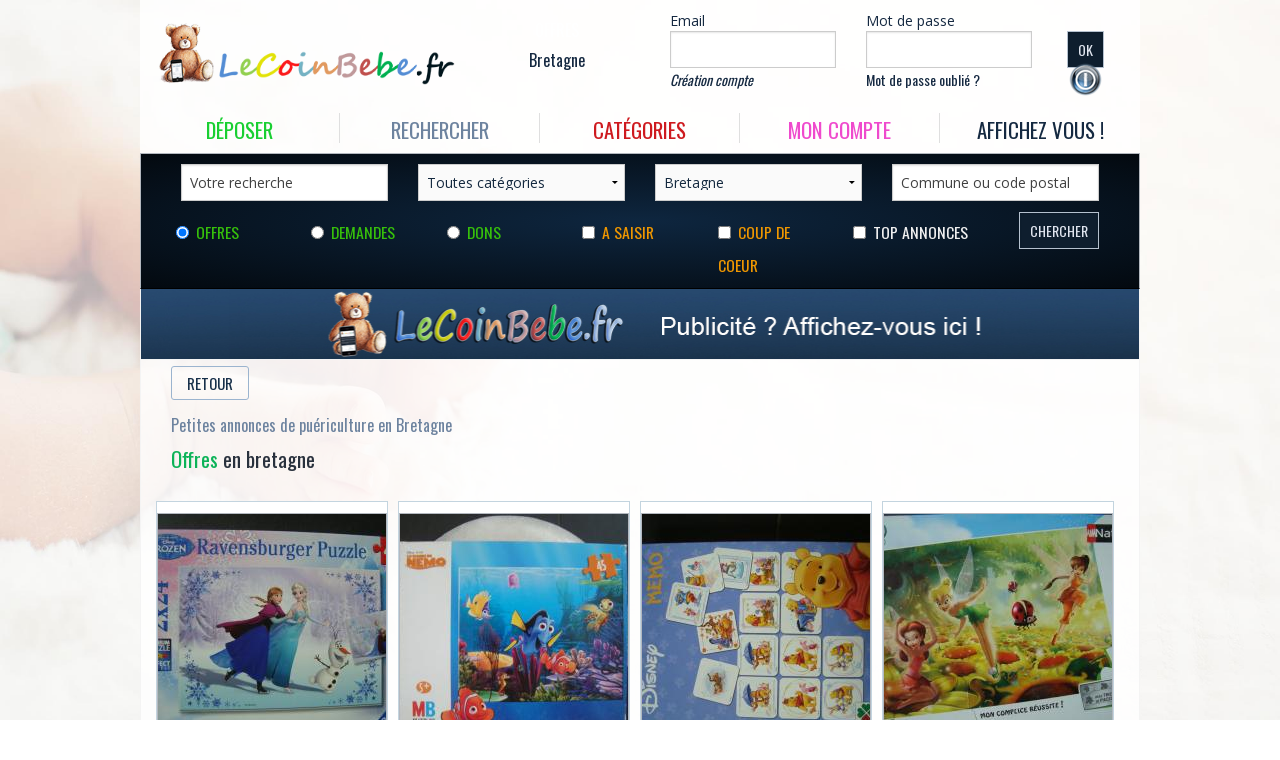

--- FILE ---
content_type: text/html; charset=UTF-8
request_url: https://lecoinbebe.fr/bretagne/index.php?pn=8
body_size: 6534
content:


<!doctype html>
<html class="no-js" lang="fr">
  <head>
    <meta charset="utf-8" />
    <meta name="viewport" content="width=device-width, initial-scale=1.0" />
    <title>Petites annonces de Puériculture en Bretagne</title>
	<meta name="Description" content="Les petites annonces de puériculture en Bretagne, vêtements et accessoires pour bébés et enfants"/>

	<!-- Jquery google  -->
	<!--<script src="//ajax.googleapis.com/ajax/libs/jquery/1.11.0/jquery.min.js"></script>-->
	<script type="text/javascript" src="https://ajax.googleapis.com/ajax/libs/jquery/1.7.0/jquery.min.js"></script>

	<!-- Web Reponsive -->
	<link rel="stylesheet" href="https://lecoinbebe.fr/responsive/css/normalize.css">
    <link rel="stylesheet" href="https://lecoinbebe.fr/responsive/css/foundation.css">
    <script src="https://lecoinbebe.fr/responsive/js/vendor/modernizr.js"></script>


	<!-- Styles -->
	<link rel="stylesheet" href="https://lecoinbebe.fr/css/effet.css">
	<link rel="stylesheet" href="https://lecoinbebe.fr/css/style.css">



	<!-- AUTOCOMPLETE -->
	<script type="text/javascript" src="https://lecoinbebe.fr/js/autocomplete.js"></script>
	<link rel="stylesheet" href="https://lecoinbebe.fr/css/autocomplete.css">
	<script type="text/javascript">
	$(document).ready(function() {
		$('#villes').autocomplete('https://lecoinbebe.fr/MODULES/villes.php');
		$('#villesinscription').autocomplete('https://lecoinbebe.fr/MODULES/villes_inscription.php');
		//$('#departementsbis').autocomplete('https://lecoinbebe.fr/MODULES/departementsbis.php');
	});
	</script>
<link href='https://fonts.googleapis.com/css?family=Oswald' rel='stylesheet' type='text/css'/>
<link href="https://fonts.googleapis.com/css2?family=Open+Sans:ital,wght@0,400;0,700;1,400;1,600&display=swap" rel="stylesheet">
	<script src='https://www.google.com/recaptcha/api.js'></script>




<!-- Global site tag (gtag.js) - Google Analytics -->
<script async src="https://www.googletagmanager.com/gtag/js?id=UA-15323859-30"></script>
<script>
  window.dataLayer = window.dataLayer || [];
  function gtag(){dataLayer.push(arguments);}
  gtag('js', new Date());

  gtag('config', 'UA-15323859-30');
</script>
</head> 
<body>

<div id='topannonce'>

		<div class="row" id='topannoncecenter'>

			<div class="small-12 medium-6 large-4 columns" id='logobloc'>
				<div id='logo'>
					<a href='https://lecoinbebe.fr/'>
						<img src='https://lecoinbebe.fr/img/lecoinbebe-logo.png' alt='lecoinbebe-logo' width='100%'>
					</a>
				</div>
			</div>

			<div class="hide-for-small-only small-12 medium-6 large-2 columns" id='regionoffre'>
				OFFRES <br>
				<b>
				Bretagne				</b>
			</div>

			<div class="show-for-small-only small-12 medium-6 large-2 columns" id='regionoffre'>
				OFFRES
				<b>
				Bretagne				</b>
			</div>

			<div class="small-12 medium-12 large-6 columns hide-for-small-only">

				<div class='clear10'></div>

				<form action='https://lecoinbebe.fr/votre-compte.php' method='post'>
					<div class="small-12 medium-5 large-5 columns">
						<label>
							Email
							<!-- Si email inscription rempli et si email accès vide -->
							<input type="text" name="email" value="" id='email'
							/>
						</label>
					</div>
					<div class="small-12 medium-5 large-5 columns">
						<label>Mot de passe
							<input type="password" name="mdp" value="" id='mdp'
							/>
						</label>
					</div>
					<div class="small-12 medium-2 large-2 columns" id='valider_top'>
						<label><br>
							<input type="submit" value='OK'  >
						</label>
					</div>
				</form>

				<div class='clear5'></div>

				<div class="small-7 medium-5 large-5 columns fs0875">
					<a href='https://lecoinbebe.fr/inscription.php' class='lientop'>Création compte</a>
				</div>
				<div class="small-3 medium-5 large-5 columns fs0875">
					<div id='mdp_oublie'>Mot de passe oublié ?</div>
					<div class='clear'></div>
										<div id='mdp_oublie_form' class='none'>
						<form action='' method='post'>
							<span class='fl' style='width:70%;'>
								<input type='text' name='mdp_oublie_form' value='Votre email' onclick="if(this.value == 'Votre email'){this.value=''};" onBlur="if(this.value == ''){this.value='Votre email';}">
							</span>
							<input type="submit" value='OK'>
						</form>
					</div>
				</div>
				<div class="small-2 medium-2 large-2 columns"  id='deconnexion'>
					<form method="post" action="#deconnexion_temp">
						<input type="hidden" value="deconnexion_temp" name="deconnexion_temp">
						<input type="image" src='https://lecoinbebe.fr/img/deconnexion.png'>
					</form>
				</div>
			</div>



			<script type="text/javascript">
			$(document).ready(function(){
			   $('#mdp_oublie_form').hide();
			   $('#mdp_oublie').click(function(){
				  $('#mdp_oublie_form').toggle(400);
				  return false;
			   });
			});
			</script>



		</div> <!-- .row -->

	</div> <!-- #topannonce -->
<div class="row" id='menu'> 
	<ul class='small-block-grid-2 medium-block-grid-5 large-block-grid-5'>
		<li><a href='https://lecoinbebe.fr/votre-annonce.php'  class='color1'>Déposer</a></li>
		<li><a href='https://lecoinbebe.fr/bretagne/' class='color2'>Rechercher</a></li>
		<li><a href='https://lecoinbebe.fr/categories-lecoinbebe.php'  class='color3'>Catégories</a></li>
		<li><a href='https://lecoinbebe.fr/votre-compte.php'  class='color4'>Mon compte</a></li>
		<li class='hide-for-small-only'><a href='https://lecoinbebe.fr/affichez-vous.php'  class='color5'>Affichez vous !</a></li>
	</ul>
</div>
	<div id='moteur'>
	<div class="row">
		<div class="small-12 medium-12 large-12 columns">
			<form action='' method='post' id='form_moteur'>
				<div class="small-12 medium-3 large-3 columns">
					<input type="text" name="moteur_recherche" value="Votre recherche"  onclick="this.value='';" onBlur="if(this.value == ''){this.value='Votre recherche';}"/>
				</div>
				<div class="small-12 medium-3 large-3 columns">
					<select name="moteur_categorie" class="categorie">
												<option value='toutescategories'>Toutes catégories</option>
						
					<option value="Vêtements" class='categorie1'>Vêtements</option>
						<option value="Vêtements_Vêtements garçons" class='soucat'>Vêtements garçons</option>
						<option value="Vêtements_Vêtements filles" class='soucat'>Vêtements filles</option>
						<option value="Vêtements_Vêtements baptême" class='soucat'>Vêtements baptême</option>
						<option value="Vêtements_Chaussures accessoires" class='soucat'>Chaussures accessoires</option>
						<option value="Vêtements_Autres vêtements" class='soucat'>Autres vêtements</option>
					
					<option value="Bain" class='categorie2'>Bain</option>
						<option value="Bain_Meuble à langer" class='soucat'>Meuble à langer</option>
						<option value="Bain_Linge de toilette" class='soucat'>Linge de toilette</option>
						<option value="Bain_Produits de toilette" class='soucat'>Produits de toilette</option>
						<option value="Bain_Accessoires" class='soucat'>Accessoires</option>
						<option value="Bain_Autres" class='soucat'>Autres</option>
						
					<option value="Maison" class='categorie3'>Maison</option>
						<option value="Maison_Équipement d'intérieur" class='soucat'>Équipement d'intérieur</option>
						<option value="Maison_Chambre complète" class='soucat'>Chambre complète</option>
						<option value="Maison_Literie" class='soucat'>Literie</option>
						<option value="Maison_Meubles" class='soucat'>Meubles</option>
						<option value="Maison_Décoration" class='soucat'>Décoration</option>
						<option value="Maison_Parc" class='soucat'>Parc</option>
						<option value="Maison_Gigoteuses" class='soucat'>Gigoteuses</option>
						<option value="Maison_Autres" class='soucat'>Autres</option>
					
					<option value="Promenade" class='categorie4'>Promenade</option>
						<option value="Promenade_Porte-bébés" class='soucat'>Porte-bébés</option>
						<option value="Promenade_Poussettes, systèmes combinés" class='soucat'>Poussettes, systèmes combinés</option>
						<option value="Promenade_Sacs à langer" class='soucat'>Sacs à langer</option>
						<option value="Promenade_Sièges : auto, vélo" class='soucat'>Sièges: auto, vélo</option>
						<option value="Promenade_Autres" class='soucat'>Autres</option>
					
					<option value="Repas" class='categorie5'>Repas</option>
						<option value="Repas_Accessoires repas" class='soucat'>Accessoires repas</option>
						<option value="Repas_Allaitement, nourrissons" class='soucat'>Allaitement, nourrissons</option>
						<option value="Repas_Biberons, chauffe-biberons" class='soucat'>Biberons, chauffe-biberons</option>
						<option value="Repas_Stérilisateurs" class='soucat'>Stérilisateurs</option>
						<option value="Repas_Autres" class='soucat'>Autres</option>	

					<option value="Jeux" class='categorie6'>Jeux</option>
						<option value="Jeux_Éveil" class='soucat'>Éveil</option>
						<option value="Jeux_Jeux d’extérieur" class='soucat'>Jeux d’extérieur</option>
						<option value="Jeux_Jeux d'eau" class='soucat'>Jeux d'eau</option>
						<option value="Jeux_Jeux d'emboîtage" class='soucat'>Jeux d'emboîtage</option>
						<option value="Jeux_Jouets à traîner" class='soucat'>Jouets à traîner</option>
						<option value="Jeux_Mini-univers" class='soucat'>Mini-univers</option>
						<option value="Jeux_Mobiles Trotteurs, porteurs" class='soucat'>Mobiles Trotteurs, porteurs</option>
						<option value="Jeux_Autres" class='soucat'>Autres</option>
					
					<option value="Sécurité" class='categorie7'>Sécurité</option>
						<option value="Sécurité_Harnais" class='soucat'>Harnais</option>
						<option value="Sécurité_Barrière" class='soucat'>Barrière</option>
						<option value="Sécurité_Babyphone" class='soucat'>Babyphone</option>
						<option value="Sécurité_Bloque porte / fenêtre" class='soucat'>Bloque porte / fenêtre</option>
						<option value="Sécurité_Protection prises électriques" class='soucat'>Protection prises électriques</option>
						<option value="Sécurité_Autres" class='soucat'>Autres</option>

					<option value="Services" class='categorie8'>Evènements - Services</option>
						<option value="Services_Garde d’enfants" class='soucat'>Garde d’enfants</option>
						<option value="Services_Baby sitting" class='soucat'>Baby sitting</option>
						<option value="Services_Vide grenier" class='soucat'>Vide grenier</option>

					</select>
				</div>
				<div class="small-12 medium-3 large-3 columns">
										<select name="moteur_departement" id="blocDepartementsTop" class="departement">
						<option value='bretagne'>Bretagne</option>						<option value='France' class='bold'>En France</option>
						<option value='Autre Région' class='bold'>Autre Région</option>
						<option value='bretagne' class='bold'>Bretagne</option>
						<option value='bretagne_cotes-d-armor' class='italic'>Cotes-d-armor</option><option value='bretagne_finistere' class='italic'>Finistere</option><option value='bretagne_ille-et-vilaine' class='italic'>Ille-et-vilaine</option><option value='bretagne_morbihan' class='italic'>Morbihan</option>					</select>
				</div>

				<div class="small-12 medium-3 large-3 columns moteursubmit">
					<label>
						<input type="text" name="moteur_commune" value="Commune ou code postal" onclick="{this.value=''};" onBlur="if(this.value == ''){this.value='Commune ou code postal';}" id="villes">
												
					</label>
				</div>

				<div class='clear5'></div>
				<ul class='small-block-grid-2 medium-block-grid-3 large-block-grid-7' id='moteurfiltre'>
					<li>
						<label>
							<input type="radio" name='moteur_type' value='Offres' checked/>
							<span class='type'>Offres</span>
						</label>
					</li>

					<li>
						<label>
							<input type="radio" name='moteur_type' value='Demandes'  />
							<span class='type'>Demandes</span>
						</label>
					</li>

					<li>
						<label>
							<input type="radio" name='moteur_type' value="Dons"  />
							<span class='type'>Dons</span>
						</label>
					</li>

					<li>
						<label>
							<input type="checkbox" name='moteur_visuel1' value="urgent"  />
							<span class='visu'>A SAISIR</span>
						</label>
					</li>

					<li>
						<label>
							<input type="checkbox" name='moteur_visuel2' value="coupdecoeur"  />
							<span class='visu'>Coup de coeur</span>
						</label>
					</li>

					<li>
						<label>
							<input type="checkbox" name='moteur_top' value="Top Annonces" />
							<span class='toplecoin'>Top Annonces</span>
						</label>
					</li>

					<li id='submitmoteur' class='hide-for-small-only'>
						<input type="submit" value='CHERCHER'/>
					</li>
				</ul>

				<div class='show-for-small-only'>
					<center><input type="submit" value='CHERCHER'/></center>
				</div>
			</form>
		</div>
	</div>
</div>
<div class="row" id='pubregion'>
	<div class="small-12 medium-12 large-12 columns">
	<img src='https://www.lecoinbebe.fr/img/banniere_grand.jpg'></div>
</div>

	

	<div class="row" id='listannonce'>
			<div class="small-12 medium-12 large-12 columns">
				<span class='retour'><a href="javascript:history.back()">Retour</a></span>
				<div class='clear20'></div>
				<h1 class='h1annonce'>Petites annonces de puériculture en Bretagne</h1>				<div class='clear'></div>
				<h2 class='offres'>
				Offres				<span class='bleuf'>en bretagne				</span></h2>
			</div>
			<div class='clear20'></div>
			<div id='lesannonces'>
								<div class="small-12 medium-3 large-3 columns">
					<div class='cadreannonce annonces '>
						<a href='https://lecoinbebe.fr/bretagne/ille-et-vilaine/f96024b1c5b4a8596478255d3bcb0e15/puzzles-sur-la-reine-des-neiges/'>
							<div class="photo">
								<div class='cadrephoto'>
									<div class='mauto'>
									<img src='../bretagne/ille-et-vilaine/f96024b1c5b4a8596478255d3bcb0e15/puzzles-sur-la-reine-des-neiges/mini/1573052211.jpg'>									</div>
								</div>
							</div>
							<div id='description'>
								<div id='titre'>
									<div class='titre_add'>
										<span>Puzzles sur la reine des neiges</span>
									</div>
									<div class='desc_coupe'><div>Vends des puzzles sur la reine des neiges en bon état, 2 puzzles de 24 pi� ...</div></div>
									<div id='annonceprofil'><span id='departement'>35410<br />Châteaugiron</span></div>
								</div>
							</div>
							<div class="hide-for-small-only medium-2 large-2 columns" id='date'>
								06/11/2019								<div class='clear5'></div>
								15:56								<div class='clear5'></div>
								<div class=''></div>
							</div>
							<span class='tarif_add'>
								5 €							</span>
						</a>

					</div>

				</div>
							<div class="small-12 medium-3 large-3 columns">
					<div class='cadreannonce annonces '>
						<a href='https://lecoinbebe.fr/bretagne/ille-et-vilaine/f96024b1c5b4a8596478255d3bcb0e15/puzzle-sur-nemo/'>
							<div class="photo">
								<div class='cadrephoto'>
									<div class='mauto'>
									<img src='../bretagne/ille-et-vilaine/f96024b1c5b4a8596478255d3bcb0e15/puzzle-sur-nemo/mini/1573052032.jpg'>									</div>
								</div>
							</div>
							<div id='description'>
								<div id='titre'>
									<div class='titre_add'>
										<span>puzzle sur Nemo</span>
									</div>
									<div class='desc_coupe'><div>Vends un puzzle sur Nemo en bon état, 45 pièces jeu complet ...</div></div>
									<div id='annonceprofil'><span id='departement'>35410<br />Châteaugiron</span></div>
								</div>
							</div>
							<div class="hide-for-small-only medium-2 large-2 columns" id='date'>
								06/11/2019								<div class='clear5'></div>
								15:53								<div class='clear5'></div>
								<div class=''></div>
							</div>
							<span class='tarif_add'>
								5 €							</span>
						</a>

					</div>

				</div>
							<div class="small-12 medium-3 large-3 columns">
					<div class='cadreannonce annonces '>
						<a href='https://lecoinbebe.fr/bretagne/ille-et-vilaine/f96024b1c5b4a8596478255d3bcb0e15/jeu-memory-sur-winnie-l-ourson/'>
							<div class="photo">
								<div class='cadrephoto'>
									<div class='mauto'>
									<img src='../bretagne/ille-et-vilaine/f96024b1c5b4a8596478255d3bcb0e15/jeu-memory-sur-winnie-l-ourson/mini/1573051870.jpg'>									</div>
								</div>
							</div>
							<div id='description'>
								<div id='titre'>
									<div class='titre_add'>
										<span>jeu mémory sur Winnie l'ourson</span>
									</div>
									<div class='desc_coupe'><div>Vends un jeu memory sur Winnie l'ourson en bon état,  60 pièces jeu compl ...</div></div>
									<div id='annonceprofil'><span id='departement'>35410<br />Châteaugiron</span></div>
								</div>
							</div>
							<div class="hide-for-small-only medium-2 large-2 columns" id='date'>
								06/11/2019								<div class='clear5'></div>
								15:50								<div class='clear5'></div>
								<div class=''></div>
							</div>
							<span class='tarif_add'>
								2 €							</span>
						</a>

					</div>

				</div>
							<div class="small-12 medium-3 large-3 columns">
					<div class='cadreannonce annonces '>
						<a href='https://lecoinbebe.fr/bretagne/ille-et-vilaine/f96024b1c5b4a8596478255d3bcb0e15/puzzle-fee-clochette/'>
							<div class="photo">
								<div class='cadrephoto'>
									<div class='mauto'>
									<img src='../bretagne/ille-et-vilaine/f96024b1c5b4a8596478255d3bcb0e15/puzzle-fee-clochette/mini/1573050940.jpg'>									</div>
								</div>
							</div>
							<div id='description'>
								<div id='titre'>
									<div class='titre_add'>
										<span>Puzzle fée clochette</span>
									</div>
									<div class='desc_coupe'><div>Vends un puzzle sur la fée clochette, en bon état, jeu complet ...</div></div>
									<div id='annonceprofil'><span id='departement'>35410<br />Châteaugiron</span></div>
								</div>
							</div>
							<div class="hide-for-small-only medium-2 large-2 columns" id='date'>
								06/11/2019								<div class='clear5'></div>
								15:35								<div class='clear5'></div>
								<div class=''></div>
							</div>
							<span class='tarif_add'>
								3 €							</span>
						</a>

					</div>

				</div>
							<div class="small-12 medium-3 large-3 columns">
					<div class='cadreannonce annonces '>
						<a href='https://lecoinbebe.fr/bretagne/ille-et-vilaine/f96024b1c5b4a8596478255d3bcb0e15/puzzles-sur-les-pet-shop/'>
							<div class="photo">
								<div class='cadrephoto'>
									<div class='mauto'>
									<img src='../bretagne/ille-et-vilaine/f96024b1c5b4a8596478255d3bcb0e15/puzzles-sur-les-pet-shop/mini/1573050759.jpg'>									</div>
								</div>
							</div>
							<div id='description'>
								<div id='titre'>
									<div class='titre_add'>
										<span>puzzles sur les pet shop</span>
									</div>
									<div class='desc_coupe'><div>Vends des puzzles sur les Pet Shop, jeu comportant 3 puzzles de 50 pièces  ...</div></div>
									<div id='annonceprofil'><span id='departement'>35410<br />Châteaugiron</span></div>
								</div>
							</div>
							<div class="hide-for-small-only medium-2 large-2 columns" id='date'>
								06/11/2019								<div class='clear5'></div>
								15:32								<div class='clear5'></div>
								<div class=''></div>
							</div>
							<span class='tarif_add'>
								3 €							</span>
						</a>

					</div>

				</div>
							<div class="small-12 medium-3 large-3 columns">
					<div class='cadreannonce annonces '>
						<a href='https://lecoinbebe.fr/bretagne/ille-et-vilaine/f96024b1c5b4a8596478255d3bcb0e15/puzzle-sur-les-pokemons/'>
							<div class="photo">
								<div class='cadrephoto'>
									<div class='mauto'>
									<img src='../bretagne/ille-et-vilaine/f96024b1c5b4a8596478255d3bcb0e15/puzzle-sur-les-pokemons/mini/1573050467.jpg'>									</div>
								</div>
							</div>
							<div id='description'>
								<div id='titre'>
									<div class='titre_add'>
										<span>puzzle sur les pokémons</span>
									</div>
									<div class='desc_coupe'><div>Vends un puzzle sur les Pokémons, boîte en mauvais état, mais le puzzle  ...</div></div>
									<div id='annonceprofil'><span id='departement'>35410<br />Châteaugiron</span></div>
								</div>
							</div>
							<div class="hide-for-small-only medium-2 large-2 columns" id='date'>
								06/11/2019								<div class='clear5'></div>
								15:27								<div class='clear5'></div>
								<div class=''></div>
							</div>
							<span class='tarif_add'>
								5 €							</span>
						</a>

					</div>

				</div>
							<div class="small-12 medium-3 large-3 columns">
					<div class='cadreannonce annonces '>
						<a href='https://lecoinbebe.fr/bretagne/morbihan/c8d29a9e9b9657745737775ebf1b584a/poussette-mutsy-evo/'>
							<div class="photo">
								<div class='cadrephoto'>
									<div class='mauto'>
									<img src='../bretagne/morbihan/c8d29a9e9b9657745737775ebf1b584a/poussette-mutsy-evo/mini/poussette-mutsy-evo-1.jpg'>									</div>
								</div>
							</div>
							<div id='description'>
								<div id='titre'>
									<div class='titre_add'>
										<span>poussette MUTSY EVO</span>
									</div>
									<div class='desc_coupe'><div>Je vends ma poussette MUTSY EVO (châssis+nacelle).
Poussette design chic  ...</div></div>
									<div id='annonceprofil'><span id='departement'>56670<br />Riantec</span></div>
								</div>
							</div>
							<div class="hide-for-small-only medium-2 large-2 columns" id='date'>
								04/11/2019								<div class='clear5'></div>
								14:43								<div class='clear5'></div>
								<div class=''></div>
							</div>
							<span class='tarif_add'>
								250 €							</span>
						</a>

					</div>

				</div>
							<div class="small-12 medium-3 large-3 columns">
					<div class='cadreannonce annonces '>
						<a href='https://lecoinbebe.fr/bretagne/ille-et-vilaine/f96024b1c5b4a8596478255d3bcb0e15/puzzles-sur-les-princesses/'>
							<div class="photo">
								<div class='cadrephoto'>
									<div class='mauto'>
									<img src='../bretagne/ille-et-vilaine/f96024b1c5b4a8596478255d3bcb0e15/puzzles-sur-les-princesses/mini/1572784539.jpg'>									</div>
								</div>
							</div>
							<div id='description'>
								<div id='titre'>
									<div class='titre_add'>
										<span>puzzles sur les princesses</span>
									</div>
									<div class='desc_coupe'><div>Vends un puzzle sur les princesses en bon état malgré le fait qu'il soit  ...</div></div>
									<div id='annonceprofil'><span id='departement'>35410<br />Châteaugiron</span></div>
								</div>
							</div>
							<div class="hide-for-small-only medium-2 large-2 columns" id='date'>
								03/11/2019								<div class='clear5'></div>
								13:34								<div class='clear5'></div>
								<div class=''></div>
							</div>
							<span class='tarif_add'>
								2 €							</span>
						</a>

					</div>

				</div>
							<div class="small-12 medium-3 large-3 columns">
					<div class='cadreannonce annonces '>
						<a href='https://lecoinbebe.fr/bretagne/ille-et-vilaine/f96024b1c5b4a8596478255d3bcb0e15/lot-de-2-puzzles-sur-bambi-et-sur-un-elephant/'>
							<div class="photo">
								<div class='cadrephoto'>
									<div class='mauto'>
									<img src='../bretagne/ille-et-vilaine/f96024b1c5b4a8596478255d3bcb0e15/lot-de-2-puzzles-sur-bambi-et-sur-un-elephant/mini/1572784200.jpg'>									</div>
								</div>
							</div>
							<div id='description'>
								<div id='titre'>
									<div class='titre_add'>
										<span>lot de 2 puzzles sur bambi et sur un éléphant</span>
									</div>
									<div class='desc_coupe'><div>Vends un lot de 2 puzzles sur Bambi et l'autre sur un éléphant, les deux  ...</div></div>
									<div id='annonceprofil'><span id='departement'>35410<br />Châteaugiron</span></div>
								</div>
							</div>
							<div class="hide-for-small-only medium-2 large-2 columns" id='date'>
								03/11/2019								<div class='clear5'></div>
								13:29								<div class='clear5'></div>
								<div class=''></div>
							</div>
							<span class='tarif_add'>
								2 €							</span>
						</a>

					</div>

				</div>
							<div class="small-12 medium-3 large-3 columns">
					<div class='cadreannonce annonces '>
						<a href='https://lecoinbebe.fr/bretagne/ille-et-vilaine/f96024b1c5b4a8596478255d3bcb0e15/jeu-de-construction-de-personnage-ours-et-lapin/'>
							<div class="photo">
								<div class='cadrephoto'>
									<div class='mauto'>
									<img src='../bretagne/ille-et-vilaine/f96024b1c5b4a8596478255d3bcb0e15/jeu-de-construction-de-personnage-ours-et-lapin/mini/1572783932.jpg'>									</div>
								</div>
							</div>
							<div id='description'>
								<div id='titre'>
									<div class='titre_add'>
										<span>jeu de construction de personnage ours et lapin </span>
									</div>
									<div class='desc_coupe'><div>Vends un jeu de construction de personnage ours et lapin en bon état, jeu  ...</div></div>
									<div id='annonceprofil'><span id='departement'>35410<br />Châteaugiron</span></div>
								</div>
							</div>
							<div class="hide-for-small-only medium-2 large-2 columns" id='date'>
								03/11/2019								<div class='clear5'></div>
								13:25								<div class='clear5'></div>
								<div class=''></div>
							</div>
							<span class='tarif_add'>
								3 €							</span>
						</a>

					</div>

				</div>
							<div class="small-12 medium-3 large-3 columns">
					<div class='cadreannonce annonces '>
						<a href='https://lecoinbebe.fr/bretagne/ille-et-vilaine/f96024b1c5b4a8596478255d3bcb0e15/puzzle-oui-oui-boite-forme/'>
							<div class="photo">
								<div class='cadrephoto'>
									<div class='mauto'>
									<img src='../bretagne/ille-et-vilaine/f96024b1c5b4a8596478255d3bcb0e15/puzzle-oui-oui-boite-forme/mini/1572783769.jpg'>									</div>
								</div>
							</div>
							<div id='description'>
								<div id='titre'>
									<div class='titre_add'>
										<span>puzzle oui-oui boîte forme</span>
									</div>
									<div class='desc_coupe'><div>Vends un puzzle de oui-oui boîte forme est globalement en bon état malgr� ...</div></div>
									<div id='annonceprofil'><span id='departement'>35410<br />Châteaugiron</span></div>
								</div>
							</div>
							<div class="hide-for-small-only medium-2 large-2 columns" id='date'>
								03/11/2019								<div class='clear5'></div>
								13:22								<div class='clear5'></div>
								<div class=''></div>
							</div>
							<span class='tarif_add'>
								5 €							</span>
						</a>

					</div>

				</div>
							<div class="small-12 medium-3 large-3 columns">
					<div class='cadreannonce annonces '>
						<a href='https://lecoinbebe.fr/bretagne/ille-et-vilaine/f96024b1c5b4a8596478255d3bcb0e15/mini-puzzles-sur-les-animaux-et-leur-habitat/'>
							<div class="photo">
								<div class='cadrephoto'>
									<div class='mauto'>
									<img src='../bretagne/ille-et-vilaine/f96024b1c5b4a8596478255d3bcb0e15/mini-puzzles-sur-les-animaux-et-leur-habitat/mini/1572783526.jpg'>									</div>
								</div>
							</div>
							<div id='description'>
								<div id='titre'>
									<div class='titre_add'>
										<span>mini-puzzles sur les animaux et leur habitat</span>
									</div>
									<div class='desc_coupe'><div>Vends un mini-puzzle sur les animaux et leur habitat,  Le jeu est  en bon � ...</div></div>
									<div id='annonceprofil'><span id='departement'>35410<br />Châteaugiron</span></div>
								</div>
							</div>
							<div class="hide-for-small-only medium-2 large-2 columns" id='date'>
								03/11/2019								<div class='clear5'></div>
								13:18								<div class='clear5'></div>
								<div class=''></div>
							</div>
							<span class='tarif_add'>
								2 €							</span>
						</a>

					</div>

				</div>
							<div class="small-12 medium-3 large-3 columns">
					<div class='cadreannonce annonces '>
						<a href='https://lecoinbebe.fr/bretagne/ille-et-vilaine/f96024b1c5b4a8596478255d3bcb0e15/lot-de-5-bavoirs/'>
							<div class="photo">
								<div class='cadrephoto'>
									<div class='mauto'>
									<img src='../bretagne/ille-et-vilaine/f96024b1c5b4a8596478255d3bcb0e15/lot-de-5-bavoirs/mini/1572783031.jpg'>									</div>
								</div>
							</div>
							<div id='description'>
								<div id='titre'>
									<div class='titre_add'>
										<span>lot de 5 bavoirs</span>
									</div>
									<div class='desc_coupe'><div>Vends un lot de 5 bavoirs (2 rouge, 2 bleu et 1 vert), en très bon état ...</div></div>
									<div id='annonceprofil'><span id='departement'>35410<br />Châteaugiron</span></div>
								</div>
							</div>
							<div class="hide-for-small-only medium-2 large-2 columns" id='date'>
								03/11/2019								<div class='clear5'></div>
								13:08								<div class='clear5'></div>
								<div class=''></div>
							</div>
							<span class='tarif_add'>
								2 €							</span>
						</a>

					</div>

				</div>
							<div class="small-12 medium-3 large-3 columns">
					<div class='cadreannonce annonces '>
						<a href='https://lecoinbebe.fr/bretagne/ille-et-vilaine/f96024b1c5b4a8596478255d3bcb0e15/chaussure-bebe-fille-en-taille-18/'>
							<div class="photo">
								<div class='cadrephoto'>
									<div class='mauto'>
									<img src='../bretagne/ille-et-vilaine/f96024b1c5b4a8596478255d3bcb0e15/chaussure-bebe-fille-en-taille-18/mini/1572782393.jpg'>									</div>
								</div>
							</div>
							<div id='description'>
								<div id='titre'>
									<div class='titre_add'>
										<span>chaussure bébé fille  en taille 18</span>
									</div>
									<div class='desc_coupe'><div>Vends une paire de chaussure bébé fille de la marque baby botte en taille ...</div></div>
									<div id='annonceprofil'><span id='departement'>35410<br />Châteaugiron</span></div>
								</div>
							</div>
							<div class="hide-for-small-only medium-2 large-2 columns" id='date'>
								03/11/2019								<div class='clear5'></div>
								12:58								<div class='clear5'></div>
								<div class=''></div>
							</div>
							<span class='tarif_add'>
								3 €							</span>
						</a>

					</div>

				</div>
							<div class="small-12 medium-3 large-3 columns">
					<div class='cadreannonce annonces '>
						<a href='https://lecoinbebe.fr/bretagne/ille-et-vilaine/f96024b1c5b4a8596478255d3bcb0e15/chaussure-bebe-fille-de-1-ans/'>
							<div class="photo">
								<div class='cadrephoto'>
									<div class='mauto'>
									<img src='../bretagne/ille-et-vilaine/f96024b1c5b4a8596478255d3bcb0e15/chaussure-bebe-fille-de-1-ans/mini/1572781983.jpg'>									</div>
								</div>
							</div>
							<div id='description'>
								<div id='titre'>
									<div class='titre_add'>
										<span>chaussure bébé fille de 1 ans</span>
									</div>
									<div class='desc_coupe'><div>Vends une paire de chaussure bébé fille de la marque baby botte en taille ...</div></div>
									<div id='annonceprofil'><span id='departement'>35410<br />Châteaugiron</span></div>
								</div>
							</div>
							<div class="hide-for-small-only medium-2 large-2 columns" id='date'>
								03/11/2019								<div class='clear5'></div>
								12:48								<div class='clear5'></div>
								<div class=''></div>
							</div>
							<span class='tarif_add'>
								3 €							</span>
						</a>

					</div>

				</div>
							<div class="small-12 medium-3 large-3 columns">
					<div class='cadreannonce annonces '>
						<a href='https://lecoinbebe.fr/bretagne/ille-et-vilaine/f96024b1c5b4a8596478255d3bcb0e15/chaussure-bebe-fille-en-taille-19/'>
							<div class="photo">
								<div class='cadrephoto'>
									<div class='mauto'>
									<img src='../bretagne/ille-et-vilaine/f96024b1c5b4a8596478255d3bcb0e15/chaussure-bebe-fille-en-taille-19/mini/1572781461.jpg'>									</div>
								</div>
							</div>
							<div id='description'>
								<div id='titre'>
									<div class='titre_add'>
										<span>chaussure bébé fille en taille 19</span>
									</div>
									<div class='desc_coupe'><div>Vends une paire de chaussure de la marque minibel en taille 19, en bon éta ...</div></div>
									<div id='annonceprofil'><span id='departement'>35410<br />Châteaugiron</span></div>
								</div>
							</div>
							<div class="hide-for-small-only medium-2 large-2 columns" id='date'>
								03/11/2019								<div class='clear5'></div>
								12:42								<div class='clear5'></div>
								<div class=''></div>
							</div>
							<span class='tarif_add'>
								3 €							</span>
						</a>

					</div>

				</div>
					</div>
		<div class='clear5'></div>
		<div id="pagination_controls"><center><a href="/bretagne/index.php?pn=7">Précédent</a> &nbsp; &nbsp; <a href="/bretagne/index.php?pn=4" >4</a> &nbsp; <a href="/bretagne/index.php?pn=5" >5</a> &nbsp; <a href="/bretagne/index.php?pn=6" >6</a> &nbsp; <a href="/bretagne/index.php?pn=7" >7</a> &nbsp; 8 &nbsp; <a href="/bretagne/index.php?pn=9">9</a> &nbsp; <a href="/bretagne/index.php?pn=10">10</a> &nbsp; <a href="/bretagne/index.php?pn=11">11</a> &nbsp; <a href="/bretagne/index.php?pn=12">12</a> &nbsp;  &nbsp; &nbsp; <a href="/bretagne/index.php?pn=9" >Suivant</a></center></div>
		<div class='clear30'></div>
		</div>
		<div class='small-12 medium-3 large-3 columns' id='encartpub' style='display:none;'>
			<script type="text/javascript" src="//s7.addthis.com/js/300/addthis_widget.js#pubid=ra-555d9d0b1c7c2268" async="async"></script>
<a href='https://lecoinbebe.fr/affichez-vous.php'><img src='https://www.lecoinbebe.fr/img/encart-paypal.jpg'></a>
	<div class='clear20'></div>

	<script async src="//pagead2.googlesyndication.com/pagead/js/adsbygoogle.js"></script>
	<!-- Publicit� -->
	<ins class="adsbygoogle"
		 style="display:block"
		 data-ad-client="ca-pub-5334288507388762"
		 data-ad-slot="6066007734"
		 data-ad-format="auto"></ins>
	<script>
	(adsbygoogle = window.adsbygoogle || []).push({});
	</script>
		</div>
	</div>
	<div class="row opa1">
		<div class='small-12 medium-12 large-12 columns'>
			<ul class="small-block-grid-1 medium-block-grid-4 large-block-grid-4" id='liensinfos'>
				<li>
					<a href='https://lecoinbebe.fr/puericulture-metiers-formations-astuces.php'>
						<img src='https://lecoinbebe.fr/img/liensinfos1.jpg'><br>
						<span>Puériculture et petite enfance</span>
					</a>
				</li>
			</ul>
		</div>
	</div>
		<div class='clear30'></div>

	<div class='row' id='footercat'>
		

	<ul id="cat_list" class="hide-for-small-only hide-for-medium-only large-block-grid-4 grideffet cs-style-4">
		<li class="cat_list">
			<figure>
				<div class="cat_list2 catcolor1"><h3>Vêtements</h3></div>
				<div><img src='https://lecoinbebe.fr/img/vetement-enfant-occasion-pas-cher.jpg' alt='vetement-enfant-occasion-pas-cher'></div>
				<figcaption class='catcolor1'>
					<form action='https://lecoinbebe.fr/bretagne/' method='post'>
						<input type='hidden' name='moteur_categorie' value="Vêtements">
						<input type='submit' value="Vêtements" class='principalcat'>
					</form>
					<form action='https://lecoinbebe.fr/bretagne/' method='post'>
						<input type='hidden' name='moteur_categorie' value="Vêtements_Vêtements garçons">
						<input type='submit' value="Vêtements garçons">
					</form>
					<form action='https://lecoinbebe.fr/bretagne/' method='post'>
						<input type='hidden' name='moteur_categorie' value="Vêtements_Vêtements filles">
						<input type='submit' value="Vêtements filles">
					</form>
					<form action='https://lecoinbebe.fr/bretagne/' method='post'>
						<input type='hidden' name='moteur_categorie' value="Vêtements_Vêtements baptême">
						<input type='submit' value="Vêtements baptême">
					</form>
					<form action='https://lecoinbebe.fr/bretagne/' method='post'>
						<input type='hidden' name='moteur_categorie' value="Vêtements_Chaussures accessoires">
						<input type='submit' value="Chaussures accessoires">
					</form>
					<form action='https://lecoinbebe.fr/bretagne/' method='post'>
						<input type='hidden' name='moteur_categorie' value="Vêtements_Autres vêtements">
						<input type='submit' value="Autres vêtements">
					</form>

				</figcaption>
			</figure>
		</li>


		<li class="cat_list">
			<figure>
				<div class="cat_list2 catcolor2"><h3>Bain</h3></div>
				<div><img src='https://lecoinbebe.fr/img/accessoires-bain-enfant-bebe-occasion.jpg' alt='accessoires-bain-enfant-bebe-occasion'></div>
				<figcaption class='catcolor2'>
					<form action='https://lecoinbebe.fr/bretagne/' method='post'>
						<input type='hidden' name='moteur_categorie' value="Bain">
						<input type='submit' value="Bain" class='principalcat'>
					</form>
					<form action='https://lecoinbebe.fr/bretagne/' method='post'>
						<input type='hidden' name='moteur_categorie' value="Bain_Meuble à langer">
						<input type='submit' value="Meuble à langer">
					</form>
					<form action='https://lecoinbebe.fr/bretagne/' method='post'>
						<input type='hidden' name='moteur_categorie' value="Bain_Linge de toilette">
						<input type='submit' value="Linge de toilette">
					</form>
					<form action='https://lecoinbebe.fr/bretagne/' method='post'>
						<input type='hidden' name='moteur_categorie' value="Bain_Produits de toilette">
						<input type='submit' value="Produits de toilette">
					</form>
					<form action='https://lecoinbebe.fr/bretagne/' method='post'>
						<input type='hidden' name='moteur_categorie' value="Bain_Accessoires">
						<input type='submit' value="Accessoires">
					</form>
					<form action='https://lecoinbebe.fr/bretagne/' method='post'>
						<input type='hidden' name='moteur_categorie' value="Bain_Autres">
						<input type='submit' value="Autres">
					</form>
				</figcaption>
			</figure>
		</li>

		<li class="cat_list">
			<figure>
				<div class="cat_list2 catcolor3"><h3>Maison</h3></div>
				<div><img src='https://lecoinbebe.fr/img/chambre-meuble-enfant-bebe-occasion-pas-cher.jpg' alt='chambre-meuble-enfant-bebe-occasion-pas-cher'></div>
				<figcaption class='catcolor3'>
					<form action='https://lecoinbebe.fr/bretagne/' method='post'>
						<input type='hidden' name='moteur_categorie' value="Maison">
						<input type='submit' value="Maison" class='principalcat'>
					</form>
					<form action='https://lecoinbebe.fr/bretagne/' method='post'>
						<input type='hidden' name='moteur_categorie' value="Maison_Équipement d'intérieur">
						<input type='submit' value="Équipement d'intérieur">
					</form>
					<form action='https://lecoinbebe.fr/bretagne/' method='post'>
						<input type='hidden' name='moteur_categorie' value="Maison_Chambre complète">
						<input type='submit' value="Chambre complète">
					</form>
					<form action='https://lecoinbebe.fr/bretagne/' method='post'>
						<input type='hidden' name='moteur_categorie' value="Maison_Literie">
						<input type='submit' value="Literie">
					</form>
					<form action='https://lecoinbebe.fr/bretagne/' method='post'>
						<input type='hidden' name='moteur_categorie' value="Maison_Meubles">
						<input type='submit' value="Meubles">
					</form>
					<form action='https://lecoinbebe.fr/bretagne/' method='post'>
						<input type='hidden' name='moteur_categorie' value="Maison_Décoration">
						<input type='submit' value="Décoration">
					</form>
					<form action='https://lecoinbebe.fr/bretagne/' method='post'>
						<input type='hidden' name='moteur_categorie' value="Maison_Parc">
						<input type='submit' value="Parc">
					</form>
					<form action='https://lecoinbebe.fr/bretagne/' method='post'>
						<input type='hidden' name='moteur_categorie' value="Maison_Gigoteuses">
						<input type='submit' value="Gigoteuses">
					</form>
					<form action='https://lecoinbebe.fr/bretagne/' method='post'>
						<input type='hidden' name='moteur_categorie' value="Maison_Autres">
						<input type='submit' value="Autres">
					</form>
					<form action='https://lecoinbebe.fr/bretagne/' method='post'>
						<input type='hidden' name='moteur_categorie' value="">
						<input type='submit' value="">
					</form>
					<form action='https://lecoinbebe.fr/bretagne/' method='post'>
						<input type='hidden' name='moteur_categorie' value="">
						<input type='submit' value="">
					</form>
				</figcaption>
			</figure>
		</li>

		<li class="cat_list">
			<figure>
				<div class="cat_list2 catcolor4"><h3>Promenade</h3></div>
				<div><img src='https://lecoinbebe.fr/img/velo-poussette-siege-enfant-bebe-occasion.jpg' alt='velo-poussette-siege-enfant-bebe-occasion'></div>
				<figcaption class='catcolor4'>
					<form action='https://lecoinbebe.fr/bretagne/' method='post'>
						<input type='hidden' name='moteur_categorie' value="Promenade">
						<input type='submit' value="Promenade" class='principalcat'>
					</form>
					<form action='https://lecoinbebe.fr/bretagne/' method='post'>
						<input type='hidden' name='moteur_categorie' value="Promenade_Porte-bébés">
						<input type='submit' value="Porte-bébés">
					</form>
					<form action='https://lecoinbebe.fr/bretagne/' method='post'>
						<input type='hidden' name='moteur_categorie' value="Promenade_Poussettes, systèmes combinés">
						<input type='submit' value="Poussettes, systèmes combinés">
					</form>
					<form action='https://lecoinbebe.fr/bretagne/' method='post'>
						<input type='hidden' name='moteur_categorie' value="Promenade_Sacs à langer">
						<input type='submit' value="Sacs à langer">
					</form>
					<form action='https://lecoinbebe.fr/bretagne/' method='post'>
						<input type='hidden' name='moteur_categorie' value="Promenade_Sièges : auto, vélo">
						<input type='submit' value="Sièges: auto, vélo">
					</form>
					<form action='https://lecoinbebe.fr/bretagne/' method='post'>
						<input type='hidden' name='moteur_categorie' value="Promenade_Autres">
						<input type='submit' value="Autres">
					</form>
			</figure>
		</li>

		<li class="cat_list">
			<figure>
				<div class="cat_list2 catcolor5"><h3>Repas</h3></div>
				<div><img src='https://lecoinbebe.fr/img/repas-accessoires-enfant-bebe-occasion.jpg' alt='repas-accessoires-enfant-bebe-occasion'></div>
				<figcaption class='catcolor5'>
					<form action='https://lecoinbebe.fr/bretagne/' method='post'>
						<input type='hidden' name='moteur_categorie' value="Repas">
						<input type='submit' value="Repas" class='principalcat'>
					</form>
					<form action='https://lecoinbebe.fr/bretagne/' method='post'>
						<input type='hidden' name='moteur_categorie' value="Repas_Accessoires repas">
						<input type='submit' value="Accessoires repas">
					</form>
					<form action='https://lecoinbebe.fr/bretagne/' method='post'>
						<input type='hidden' name='moteur_categorie' value="Repas_Allaitement, nourrissons">
						<input type='submit' value="Allaitement, nourrissons">
					</form>
					<form action='https://lecoinbebe.fr/bretagne/' method='post'>
						<input type='hidden' name='moteur_categorie' value="Repas_Biberons, chauffe-biberons">
						<input type='submit' value="Biberons, chauffe-biberons">
					</form>
					<form action='https://lecoinbebe.fr/bretagne/' method='post'>
						<input type='hidden' name='moteur_categorie' value="Repas_Stérilisateurs">
						<input type='submit' value="Stérilisateurs">
					</form>
					<form action='https://lecoinbebe.fr/bretagne/' method='post'>
						<input type='hidden' name='moteur_categorie' value="Repas_Autres">
						<input type='submit' value="Autres">
					</form>
					<form action='https://lecoinbebe.fr/bretagne/' method='post'>
						<input type='hidden' name='moteur_categorie' value="">
						<input type='submit' value="">
					</form>
					<form action='https://lecoinbebe.fr/bretagne/' method='post'>
						<input type='hidden' name='moteur_categorie' value="">
						<input type='submit' value="">
					</form>
					<form action='https://lecoinbebe.fr/bretagne/' method='post'>
						<input type='hidden' name='moteur_categorie' value="">
						<input type='submit' value="">
					</form>
				</figcaption>
			</figure>
		</li>

		<li class="cat_list">
			<figure>
				<div class="cat_list2 catcolor6"><h3>Jeux</h3></div>
				<div><img src='https://lecoinbebe.fr/img/jeux-jouet-enfant-bebe-occasion.jpg' alt='jeux-jouet-enfant-bebe-occasion'></div>
				<figcaption class='catcolor6'>
					<form action='https://lecoinbebe.fr/bretagne/' method='post'>
						<input type='hidden' name='moteur_categorie' value="Jeux">
						<input type='submit' value="Jeux" class='principalcat'>
					</form>
					<form action='https://lecoinbebe.fr/bretagne/' method='post'>
						<input type='hidden' name='moteur_categorie' value="Jeux_Éveil">
						<input type='submit' value="Éveil">
					</form>
					<form action='https://lecoinbebe.fr/bretagne/' method='post'>
						<input type='hidden' name='moteur_categorie' value="Jeux_Jeux d’extérieur">
						<input type='submit' value="Jeux d’extérieur">
					</form>
					<form action='https://lecoinbebe.fr/bretagne/' method='post'>
						<input type='hidden' name='moteur_categorie' value="Jeux_Jeux d'eau">
						<input type='submit' value="Jeux d'eau">
					</form>
					<form action='https://lecoinbebe.fr/bretagne/' method='post'>
						<input type='hidden' name='moteur_categorie' value="Jeux_Jeux d'emboîtage">
						<input type='submit' value="Jeux d'emboîtage">
					</form>
					<form action='https://lecoinbebe.fr/bretagne/' method='post'>
						<input type='hidden' name='moteur_categorie' value="Jeux_Jouets à traîner">
						<input type='submit' value="Jouets à traîner">
					</form>
					<form action='https://lecoinbebe.fr/bretagne/' method='post'>
						<input type='hidden' name='moteur_categorie' value="Jeux_Mini-univers">
						<input type='submit' value="Mini-univers">
					</form>
					<form action='https://lecoinbebe.fr/bretagne/' method='post'>
						<input type='hidden' name='moteur_categorie' value="Jeux_Mobiles Trotteurs, porteurs">
						<input type='submit' value="Mobiles Trotteurs, porteurs">
					</form>
					<form action='https://lecoinbebe.fr/bretagne/' method='post'>
						<input type='hidden' name='moteur_categorie' value="Jeux_Autres">
						<input type='submit' value="Autres">
					</form>
				</figcaption>
			</figure>
		</li>

		<li class="cat_list">
			<figure>
				<div class="cat_list2 catcolor7"><h3>Sécurité</h3></div>
				<div><img src='https://lecoinbebe.fr/img/securite-enfant-bebe-maison-occasion-pas-cher.jpg' alt='securite-enfant-bebe-maison-occasion-pas-cher'></div>
				<figcaption class='catcolor7'>
					<form action='https://lecoinbebe.fr/bretagne/' method='post'>
						<input type='hidden' name='moteur_categorie' value="Sécurité">
						<input type='submit' value="Sécurité" class='principalcat'>
					</form>
					<form action='https://lecoinbebe.fr/bretagne/' method='post'>
						<input type='hidden' name='moteur_categorie' value="Sécurité_Harnais">
						<input type='submit' value="Harnais">
					</form>
					<form action='https://lecoinbebe.fr/bretagne/' method='post'>
						<input type='hidden' name='moteur_categorie' value="Sécurité_Barrière">
						<input type='submit' value="Barrière">
					</form>
					<form action='https://lecoinbebe.fr/bretagne/' method='post'>
						<input type='hidden' name='moteur_categorie' value="Sécurité_Babyphone">
						<input type='submit' value="Babyphone">
					</form>
					<form action='https://lecoinbebe.fr/bretagne/' method='post'>
						<input type='hidden' name='moteur_categorie' value="Sécurité_Bloque porte / fenêtre">
						<input type='submit' value="Bloque porte / fenêtre">
					</form>
					<form action='https://lecoinbebe.fr/bretagne/' method='post'>
						<input type='hidden' name='moteur_categorie' value="Sécurité_Protection prises électriques">
						<input type='submit' value="Sécurité_Protection prises électriques">
					</form>
					<form action='https://lecoinbebe.fr/bretagne/' method='post'>
						<input type='hidden' name='moteur_categorie' value="Sécurité_Autres">
						<input type='submit' value="Autres">
					</form>
					<form action='https://lecoinbebe.fr/bretagne/' method='post'>
						<input type='hidden' name='moteur_categorie' value="">
						<input type='submit' value="">
					</form>
				</figcaption>
			</figure>
		</li>

		<li class="cat_list">
			<figure>
				<div class="cat_list2 catcolor8"><h3>Evènements - Services</h3></div>
				<div><img src='https://lecoinbebe.fr/img/sortie-loisir-nounou-baby-sotting-enfant-bebe.jpg' alt='sortie-loisir-nounou-baby-sotting-enfant-bebe'></div>
				<figcaption class='catcolor8'>
					<form action='https://lecoinbebe.fr/bretagne/' method='post'>
						<input type='hidden' name='moteur_categorie' value="Services">
						<input type='submit' value="Evènements - Services" class='principalcat'>
					</form>
					<form action='https://lecoinbebe.fr/bretagne/' method='post'>
						<input type='hidden' name='moteur_categorie' value="Services_Garde d’enfants">
						<input type='submit' value="Garde d’enfants">
					</form>
					<form action='https://lecoinbebe.fr/bretagne/' method='post'>
						<input type='hidden' name='moteur_categorie' value="Services_Baby sitting">
						<input type='submit' value="Baby sitting">
					</form>
					<form action='https://lecoinbebe.fr/bretagne/' method='post'>
						<input type='hidden' name='moteur_categorie' value="Services_Vide grenier">
						<input type='submit' value="Vide grenier">
					</form>
				</figcaption>
			</figure>
		</li>



		<!--<li class="cat_list">
			<img src='https://lecoinbebe.fr/img/vetement-enfant-occasion-pas-cher.jpg' alt='vetement-enfant-occasion-pas-cher'>
			<div class="cat_list2"><h3>Vêtements</h3></div>
		</li>-->




	</ul>













	<ul id="categoriesmobiles" class="hide-for-large-up small-block-grid-1 medium-block-grid-4">
		<li class="categoriesmobiles">

				<div class="cat_list2 catcolor1"><h3>Vêtements</h3></div>
				<div><img src='https://lecoinbebe.fr/img/vetement-enfant-occasion-pas-cher.jpg' alt='vetement-enfant-occasion-pas-cher'></div>
				<div class='catcolor1 figcaption'>
					<form action='https://lecoinbebe.fr/bretagne/' method='post'>
						<input type='hidden' name='moteur_categorie' value="Vêtements">
						<input type='submit' value="Vêtements" class='principalcat'>
					</form>
					<form action='https://lecoinbebe.fr/bretagne/' method='post'>
						<input type='hidden' name='moteur_categorie' value="Vêtements_Vêtements garçons">
						<input type='submit' value="Vêtements garçons">
					</form>
					<form action='https://lecoinbebe.fr/bretagne/' method='post'>
						<input type='hidden' name='moteur_categorie' value="Vêtements_Vêtements filles">
						<input type='submit' value="Vêtements filles">
					</form>
					<form action='https://lecoinbebe.fr/bretagne/' method='post'>
						<input type='hidden' name='moteur_categorie' value="Vêtements_Vêtements baptême">
						<input type='submit' value="Vêtements baptême">
					</form>
					<form action='https://lecoinbebe.fr/bretagne/' method='post'>
						<input type='hidden' name='moteur_categorie' value="Vêtements_Chaussures accessoires">
						<input type='submit' value="Chaussures accessoires">
					</form>
					<form action='https://lecoinbebe.fr/bretagne/' method='post'>
						<input type='hidden' name='moteur_categorie' value="Vêtements_Autres vêtements">
						<input type='submit' value="Autres vêtements">
					</form>
				</div>

		</li>


		<li class="categoriesmobiles">

				<div class="cat_list2 catcolor2"><h3>Bain</h3></div>
				<div><img src='https://lecoinbebe.fr/img/accessoires-bain-enfant-bebe-occasion.jpg' alt='accessoires-bain-enfant-bebe-occasion'></div>
				<div class='catcolor2 figcaption'>
					<form action='https://lecoinbebe.fr/bretagne/' method='post'>
						<input type='hidden' name='moteur_categorie' value="Bain">
						<input type='submit' value="Bain" class='principalcat'>
					</form>
					<form action='https://lecoinbebe.fr/bretagne/' method='post'>
						<input type='hidden' name='moteur_categorie' value="Bain_Meuble à langer">
						<input type='submit' value="Meuble à langer">
					</form>
					<form action='https://lecoinbebe.fr/bretagne/' method='post'>
						<input type='hidden' name='moteur_categorie' value="Bain_Linge de toilette">
						<input type='submit' value="Linge de toilette">
					</form>
					<form action='https://lecoinbebe.fr/bretagne/' method='post'>
						<input type='hidden' name='moteur_categorie' value="Bain_Produits de toilette">
						<input type='submit' value="Produits de toilette">
					</form>
					<form action='https://lecoinbebe.fr/bretagne/' method='post'>
						<input type='hidden' name='moteur_categorie' value="Bain_Accessoires">
						<input type='submit' value="Accessoires">
					</form>
					<form action='https://lecoinbebe.fr/bretagne/' method='post'>
						<input type='hidden' name='moteur_categorie' value="Bain_Autres">
						<input type='submit' value="Autres">
					</form>
				</div>

		</li>

		<li class="categoriesmobiles">

				<div class="cat_list2 catcolor3"><h3>Maison</h3></div>
				<div><img src='https://lecoinbebe.fr/img/chambre-meuble-enfant-bebe-occasion-pas-cher.jpg' alt='chambre-meuble-enfant-bebe-occasion-pas-cher'></div>
				<div class='catcolor3 figcaption'>
					<form action='https://lecoinbebe.fr/bretagne/' method='post'>
						<input type='hidden' name='moteur_categorie' value="Maison">
						<input type='submit' value="Maison" class='principalcat'>
					</form>
					<form action='https://lecoinbebe.fr/bretagne/' method='post'>
						<input type='hidden' name='moteur_categorie' value="Maison_Équipement d'intérieur">
						<input type='submit' value="Équipement d'intérieur">
					</form>
					<form action='https://lecoinbebe.fr/bretagne/' method='post'>
						<input type='hidden' name='moteur_categorie' value="Maison_Chambre complète">
						<input type='submit' value="Chambre complète">
					</form>
					<form action='https://lecoinbebe.fr/bretagne/' method='post'>
						<input type='hidden' name='moteur_categorie' value="Maison_Literie">
						<input type='submit' value="Literie">
					</form>
					<form action='https://lecoinbebe.fr/bretagne/' method='post'>
						<input type='hidden' name='moteur_categorie' value="Maison_Meubles">
						<input type='submit' value="Meubles">
					</form>
					<form action='https://lecoinbebe.fr/bretagne/' method='post'>
						<input type='hidden' name='moteur_categorie' value="Maison_Décoration">
						<input type='submit' value="Décoration">
					</form>
					<form action='https://lecoinbebe.fr/bretagne/' method='post'>
						<input type='hidden' name='moteur_categorie' value="Maison_Parc">
						<input type='submit' value="Parc">
					</form>
					<form action='https://lecoinbebe.fr/bretagne/' method='post'>
						<input type='hidden' name='moteur_categorie' value="Maison_Gigoteuses">
						<input type='submit' value="Gigoteuses">
					</form>
					<form action='https://lecoinbebe.fr/bretagne/' method='post'>
						<input type='hidden' name='moteur_categorie' value="Maison_Autres">
						<input type='submit' value="Autres">
					</form>
					<form action='https://lecoinbebe.fr/bretagne/' method='post'>
						<input type='hidden' name='moteur_categorie' value="">
						<input type='submit' value="">
					</form>
					<form action='https://lecoinbebe.fr/bretagne/' method='post'>
						<input type='hidden' name='moteur_categorie' value="">
						<input type='submit' value="">
					</form>
				</div>

		</li>

		<li class="categoriesmobiles">

				<div class="cat_list2 catcolor4"><h3>Promenade</h3></div>
				<div><img src='https://lecoinbebe.fr/img/velo-poussette-siege-enfant-bebe-occasion.jpg' alt='velo-poussette-siege-enfant-bebe-occasion'></div>
				<div class='catcolor4 figcaption'>
					<form action='https://lecoinbebe.fr/bretagne/' method='post'>
						<input type='hidden' name='moteur_categorie' value="Promenade">
						<input type='submit' value="Promenade" class='principalcat'>
					</form>
					<form action='https://lecoinbebe.fr/bretagne/' method='post'>
						<input type='hidden' name='moteur_categorie' value="Promenade_Porte-bébés">
						<input type='submit' value="Porte-bébés">
					</form>
					<form action='https://lecoinbebe.fr/bretagne/' method='post'>
						<input type='hidden' name='moteur_categorie' value="Promenade_Poussettes, systèmes combinés">
						<input type='submit' value="Pousettes">
					</form>
					<form action='https://lecoinbebe.fr/bretagne/' method='post'>
						<input type='hidden' name='moteur_categorie' value="Promenade_Sacs à langer">
						<input type='submit' value="Sacs à langer">
					</form>
					<form action='https://lecoinbebe.fr/bretagne/' method='post'>
						<input type='hidden' name='moteur_categorie' value="Promenade_Sièges : auto, vélo">
						<input type='submit' value="Sièges: auto, vélo">
					</form>
					<form action='https://lecoinbebe.fr/bretagne/' method='post'>
						<input type='hidden' name='moteur_categorie' value="Promenade_Autres">
						<input type='submit' value="Autres">
					</form>

		</li>

		<li class="categoriesmobiles">

				<div class="cat_list2 catcolor5"><h3>Repas</h3></div>
				<div><img src='https://lecoinbebe.fr/img/repas-accessoires-enfant-bebe-occasion.jpg' alt='repas-accessoires-enfant-bebe-occasion'></div>
				<div class='catcolor5 figcaption'>
					<form action='https://lecoinbebe.fr/bretagne/' method='post'>
						<input type='hidden' name='moteur_categorie' value="Repas">
						<input type='submit' value="Repas" class='principalcat'>
					</form>
					<form action='https://lecoinbebe.fr/bretagne/' method='post'>
						<input type='hidden' name='moteur_categorie' value="Repas_Accessoires repas">
						<input type='submit' value="Accessoires repas">
					</form>
					<form action='https://lecoinbebe.fr/bretagne/' method='post'>
						<input type='hidden' name='moteur_categorie' value="Repas_Allaitement, nourrissons">
						<input type='submit' value="Allaitement, nourrissons">
					</form>
					<form action='https://lecoinbebe.fr/bretagne/' method='post'>
						<input type='hidden' name='moteur_categorie' value="Repas_Biberons, chauffe-biberons">
						<input type='submit' value="Biberons, chauffe-biberons">
					</form>
					<form action='https://lecoinbebe.fr/bretagne/' method='post'>
						<input type='hidden' name='moteur_categorie' value="Repas_Stérilisateurs">
						<input type='submit' value="Stérilisateurs">
					</form>
					<form action='https://lecoinbebe.fr/bretagne/' method='post'>
						<input type='hidden' name='moteur_categorie' value="Repas_Autres">
						<input type='submit' value="Autres">
					</form>
					<form action='https://lecoinbebe.fr/bretagne/' method='post'>
						<input type='hidden' name='moteur_categorie' value="">
						<input type='submit' value="">
					</form>
					<form action='https://lecoinbebe.fr/bretagne/' method='post'>
						<input type='hidden' name='moteur_categorie' value="">
						<input type='submit' value="">
					</form>
					<form action='https://lecoinbebe.fr/bretagne/' method='post'>
						<input type='hidden' name='moteur_categorie' value="">
						<input type='submit' value="">
					</form>
				</div>

		</li>

		<li class="categoriesmobiles">

				<div class="cat_list2 catcolor6"><h3>Jeux</h3></div>
				<div><img src='https://lecoinbebe.fr/img/jeux-jouet-enfant-bebe-occasion.jpg' alt='jeux-jouet-enfant-bebe-occasion'></div>
				<div class='catcolor6 figcaption'>
					<form action='https://lecoinbebe.fr/bretagne/' method='post'>
						<input type='hidden' name='moteur_categorie' value="Jeux">
						<input type='submit' value="Jeux" class='principalcat'>
					</form>
					<form action='https://lecoinbebe.fr/bretagne/' method='post'>
						<input type='hidden' name='moteur_categorie' value="Jeux_Éveil">
						<input type='submit' value="Éveil">
					</form>
					<form action='https://lecoinbebe.fr/bretagne/' method='post'>
						<input type='hidden' name='moteur_categorie' value="Jeux_Jeux d’extérieur">
						<input type='submit' value="Jeux d’extérieur">
					</form>
					<form action='https://lecoinbebe.fr/bretagne/' method='post'>
						<input type='hidden' name='moteur_categorie' value="Jeux_Jeux d'eau">
						<input type='submit' value="Jeux d'eau">
					</form>
					<form action='https://lecoinbebe.fr/bretagne/' method='post'>
						<input type='hidden' name='moteur_categorie' value="Jeux_Jeux d'emboîtage">
						<input type='submit' value="Jeux d'emboîtage">
					</form>
					<form action='https://lecoinbebe.fr/bretagne/' method='post'>
						<input type='hidden' name='moteur_categorie' value="Jeux_Jouets à traîner">
						<input type='submit' value="Jouets à traîner">
					</form>
					<form action='https://lecoinbebe.fr/bretagne/' method='post'>
						<input type='hidden' name='moteur_categorie' value="Jeux_Mini-univers">
						<input type='submit' value="Mini-univers">
					</form>
					<form action='https://lecoinbebe.fr/bretagne/' method='post'>
						<input type='hidden' name='moteur_categorie' value="Jeux_Mobiles Trotteurs, porteurs">
						<input type='submit' value="Mobiles trotteurs">
					</form>
					<form action='https://lecoinbebe.fr/bretagne/' method='post'>
						<input type='hidden' name='moteur_categorie' value="Jeux_Autres">
						<input type='submit' value="Autres">
					</form>
				</div>

		</li>

		<li class="categoriesmobiles">

				<div class="cat_list2 catcolor7"><h3>Sécurité</h3></div>
				<div><img src='https://lecoinbebe.fr/img/securite-enfant-bebe-maison-occasion-pas-cher.jpg' alt='securite-enfant-bebe-maison-occasion-pas-cher'></div>
				<div class='catcolor7 figcaption'>
					<form action='https://lecoinbebe.fr/bretagne/' method='post'>
						<input type='hidden' name='moteur_categorie' value="Sécurité">
						<input type='submit' value="Sécurité" class='principalcat'>
					</form>
					<form action='https://lecoinbebe.fr/bretagne/' method='post'>
						<input type='hidden' name='moteur_categorie' value="Sécurité_Harnais">
						<input type='submit' value="Harnais">
					</form>
					<form action='https://lecoinbebe.fr/bretagne/' method='post'>
						<input type='hidden' name='moteur_categorie' value="Sécurité_Barrière">
						<input type='submit' value="Barrière">
					</form>
					<form action='https://lecoinbebe.fr/bretagne/' method='post'>
						<input type='hidden' name='moteur_categorie' value="Sécurité_Babyphone">
						<input type='submit' value="Babyphone">
					</form>
					<form action='https://lecoinbebe.fr/bretagne/' method='post'>
						<input type='hidden' name='moteur_categorie' value="Sécurité_Bloque porte / fenêtre">
						<input type='submit' value="Bloque porte / fenêtre">
					</form>
					<form action='https://lecoinbebe.fr/bretagne/' method='post'>
						<input type='hidden' name='moteur_categorie' value="Sécurité_Protection prises électriques">
						<input type='submit' value="Protection prises électriques">
					</form>
					<form action='https://lecoinbebe.fr/bretagne/' method='post'>
						<input type='hidden' name='moteur_categorie' value="Sécurité_Autres">
						<input type='submit' value="Autres">
					</form>
					<form action='https://lecoinbebe.fr/bretagne/' method='post'>
						<input type='hidden' name='moteur_categorie' value="">
						<input type='submit' value="">
					</form>
				</div>

		</li>

		<li class="categoriesmobiles">

				<div class="cat_list2 catcolor8"><h3>Evènements - Services</h3></div>
				<div><img src='https://lecoinbebe.fr/img/sortie-loisir-nounou-baby-sotting-enfant-bebe.jpg' alt='sortie-loisir-nounou-baby-sotting-enfant-bebe'></div>
				<div class='catcolor8 figcaption'>
					<form action='https://lecoinbebe.fr/bretagne/' method='post'>
						<input type='hidden' name='moteur_categorie' value="Services">
						<input type='submit' value="Evènements - Services" class='principalcat'>
					</form>
					<form action='https://lecoinbebe.fr/bretagne/' method='post'>
						<input type='hidden' name='moteur_categorie' value="Services_Garde d’enfants">
						<input type='submit' value="Garde d’enfants">
					</form>
					<form action='https://lecoinbebe.fr/bretagne/' method='post'>
						<input type='hidden' name='moteur_categorie' value="Services_Baby sitting">
						<input type='submit' value="Baby sitting">
					</form>
					<form action='https://lecoinbebe.fr/bretagne/' method='post'>
						<input type='hidden' name='moteur_categorie' value="Services_Vide grenier">
						<input type='submit' value="Vide grenier">
					</form>
				</div>

		</li>



		<!--<li class="cat_list">
			<img src='https://lecoinbebe.fr/img/vetement-enfant-occasion-pas-cher.jpg' alt='vetement-enfant-occasion-pas-cher'>
			<div class="cat_list2"><h3>Vêtements</h3></div>
		</li>-->




	</ul>

	<div class='clear'></div>
</div>

	<div class="row opa1" id='aviscompte'>
		<div class="small-12 medium-12 large-12 columns">
			Votre avis compte ! <a href='avis-lecoinbebe.php'>Déposez-le et consultez</a> les avis des autres utilisateurs du site LeCoinBébé.
					</div>
	</div>

	<div class='clear'></div>

	<div class="row opa1" id='footermenu'>
		<div class="small-12 medium-12 large-12 columns">
			<ul class='small-block-grid-1 medium-block-grid-4 large-block-grid-4'>
				<li><a href='https://lecoinbebe.fr/contact.php'>Nous contacter</a></li>
				<li><a href='https://lecoinbebe.fr/mentions-legales-cgv.php'>Mentions légales</a></li>
				<li><a href='https://lecoinbebe.fr/qui-sommes-nous.php'>Qui sommes-nous ?</a></li>
				<li><a href='https://lecoinbebe.fr/aide-lecoinbebe.php'>Besoin d'aide ?</a></li>
			</ul>


		</div>
	</div>

	<div class='clear50'></div>

	<div id='footer'>
		<nav class='top-bar'>
			<ul class=''>
				<li class='name'><a href='https://lecoinbebe.fr'>Lecoinbebe.fr</a></li>
			</ul>
		</nav>

		<section class='top-bar-section'>
			<ul class='right'>
				<li><a href='https://lecoinbebe.fr/les-bons-plans.php'>Les bons plans</a></li>
				<li><a href='https://lecoinbebe.fr/les-nouveautes.php'>Les nouveautés</a></li>
				<li><a href='https://lecoinbebe.fr/offres-pas-cheres.php'>Offres - 35 €</a></li>
			</ul>
	</div>

	<!--<script src="https://lecoinbebe.fr/responsive/js/vendor/jquery.js"></script> incompatible avec autocomplete -->
    <script src="https://lecoinbebe.fr/responsive/js/foundation.min.js"></script>
    <script>
      $(document).foundation();
    </script>

	<script type="text/javascript" src="https://lecoinbebe.fr/js/effet.js"></script>
	<script type="text/javascript" src="https://lecoinbebe.fr/js/effetmobile.js"></script>
	 <!-- police webresponsive
	<script type="text/javascript" src="https://lecoinbebe.fr/js/fittext.js"></script>
	<script>
	  window.fitText( document.getElementByClass("responsive_headline"), 0.6 );
	</script>-->


</body>
</html>

--- FILE ---
content_type: text/html; charset=utf-8
request_url: https://www.google.com/recaptcha/api2/aframe
body_size: -82
content:
<!DOCTYPE HTML><html><head><meta http-equiv="content-type" content="text/html; charset=UTF-8"></head><body><script nonce="ZE3DGYcGUj_TUnSUpEGwWw">/** Anti-fraud and anti-abuse applications only. See google.com/recaptcha */ try{var clients={'sodar':'https://pagead2.googlesyndication.com/pagead/sodar?'};window.addEventListener("message",function(a){try{if(a.source===window.parent){var b=JSON.parse(a.data);var c=clients[b['id']];if(c){var d=document.createElement('img');d.src=c+b['params']+'&rc='+(localStorage.getItem("rc::a")?sessionStorage.getItem("rc::b"):"");window.document.body.appendChild(d);sessionStorage.setItem("rc::e",parseInt(sessionStorage.getItem("rc::e")||0)+1);localStorage.setItem("rc::h",'1768469876662');}}}catch(b){}});window.parent.postMessage("_grecaptcha_ready", "*");}catch(b){}</script></body></html>

--- FILE ---
content_type: text/css
request_url: https://lecoinbebe.fr/css/effet.css
body_size: 652
content:
@media only screen and (min-width: 64.01em) {
.grideffet {
	/*padding: 20px 20px 100px 20px;*/
	max-width: 1300px;
	margin: 0 auto;
	list-style: none;
	text-align: center;
}

.grideffet li {
	display: inline-block;
	margin: 0;
	/*padding: 20px;*/
	text-align: left;
	position: relative;
}

.grideffet figure {
	margin: 0;
	position: relative;
}

.grideffet figure img {
	max-width: 100%;
	display: block;
	position: relative;
}

.grideffet figcaption {
	position: absolute;
	top: 45px;
	left: 0;
	/*padding: 20px;*/
	background: #C2D9EF;
	color: #ed4e6e;
	border-left:2px solid #6D90AF;
	border-bottom:1px solid #6D90AF;
	padding:5px;
	max-height:250px;
}

.grideffet figcaption h3 {
	margin: 0;
	padding: 5px ;
	color: #fff;
}

.grideffet figcaption div {
	margin: 0;
	padding: 5px ;
	color: #fff;
}

.grideffet figcaption span:before {
	content: 'by ';
}

.grideffet figcaption a {
	text-align: center;
	padding: 5px 5px;
	border-radius: 2px;
	display: inline-block;
	background: #C2D9EF;
	color: #fff;
}



/* Caption Style 4 */
.cs-style-4 li {
	-webkit-perspective: 1700px;
	-moz-perspective: 1700px;
	perspective: 1700px;
	-webkit-perspective-origin: 0 50%;
	-moz-perspective-origin: 0 50%;
	perspective-origin: 0 50%;
}

.cs-style-4 figure {
	-webkit-transform-style: preserve-3d;
	-moz-transform-style: preserve-3d;
	transform-style: preserve-3d;
}

.cs-style-4 figure > div {
	overflow: hidden;
}

.cs-style-4 figure img {
	-webkit-transition: -webkit-transform 0.4s;
	-moz-transition: -moz-transform 0.4s;
	transition: transform 0.4s;
}

.no-touch .cs-style-4 figure:hover img,
.cs-style-4 figure.cs-hover img {
	-webkit-transform: translateX(25%);
	-moz-transform: translateX(25%);
	-ms-transform: translateX(25%);
	transform: translateX(25%);
}

.cs-style-4 figcaption {
	height: 100%;
	min-width: 50%;
	opacity: 0;
	-webkit-backface-visibility: hidden;
	-moz-backface-visibility: hidden;
	backface-visibility: hidden;
	-webkit-transform-origin: 0 0;
	-moz-transform-origin: 0 0;
	transform-origin: 0 0;
	-webkit-transform: rotateY(-90deg);
	-moz-transform: rotateY(-90deg);
	transform: rotateY(-90deg);
	-webkit-transition: -webkit-transform 0.4s, opacity 0.1s 0.3s;
	-moz-transition: -moz-transform 0.4s, opacity 0.1s 0.3s;
	transition: transform 0.4s, opacity 0.1s 0.3s;
}

.no-touch .cs-style-4 figure:hover figcaption,
.cs-style-4 figure.cs-hover figcaption {
	opacity: 1;
	-webkit-transform: rotateY(0deg);
	-moz-transform: rotateY(0deg);
	transform: rotateY(0deg);
	-webkit-transition: -webkit-transform 0.4s, opacity 0.1s;
	-moz-transition: -moz-transform 0.4s, opacity 0.1s;
	transition: transform 0.4s, opacity 0.1s;
}

.cs-style-4 figcaption a {
	position: absolute;
	bottom: 20px;
	right: 10px;
}
}


@media only screen and (max-width: 64.00em){
..cs-style-4 figcaption{display:block;}

.grideffet {
	/*padding: 20px 20px 100px 20px;*/
	max-width: 1300px;
	margin: 0 auto;
	list-style: none;
	text-align: center;
}

.grideffet li {
	display: inline-block;
	margin: 0;
	/*padding: 20px;*/
	text-align: left;
	position: relative;
}

.grideffet figure {
	margin: 0;
	position: relative;
}

.grideffet figure img {
	max-width: 100%;
	display: block;
	position: relative;
}

.grideffet figcaption {
	position: absolute;
	top: 25px;
	left: 0;
	/*padding: 20px;*/
	background: #C2D9EF;
	color: #ed4e6e;
	border-left:2px solid #6D90AF;
	border-bottom:1px solid #6D90AF;
	padding:5px;
	max-height:234px;
}

.grideffet figcaption h3 {
	margin: 0;
	padding: 5px ;
	color: #fff;
}

.grideffet figcaption div {
	margin: 0;
	padding: 5px ;
	color: #fff;
}

.grideffet figcaption span:before {
	content: 'by ';
}

.grideffet figcaption a {
	text-align: center;
	padding: 5px 5px;
	border-radius: 2px;
	display: inline-block;
	background: #C2D9EF;
	color: #fff;
}


.cs-style-4 figcaption {
	height: 100%;
	min-width: 50%;
	opacity: 0;
	}

.no-touch .cs-style-4 figure:hover figcaption,
.cs-style-4 figure.cs-hover figcaption {
	opacity: 1;
}

.cs-style-4 figcaption a {
	position: absolute;
	bottom: 20px;
	right: 10px;
}
}

@media screen and (max-width: 31.5em) {
	.grideffet {
		padding: 10px 10px 100px 10px;
	}
	.grideffet li {
		width: 100%;
		min-width: 300px;
	}
}


--- FILE ---
content_type: text/css
request_url: https://lecoinbebe.fr/css/style.css
body_size: 8740
content:

a{color:#29313D;font-weight:normal;text-decoration:none;}

h1{color:#13161A;font-size:1.1em;}
h2{color:#29313D;font-size:1.3em;}
h3{font-size:1em;color:#6d839f;}
img, object, embed, canvas, video, audio, picture {max-width: 100%;height: auto;}
input[type='submit']{-moz-box-sizing: border-box;background-color: #FFFFFF;border: 1px solid #B5C1CF;box-shadow: 0 1px 2px rgba(0, 0, 0, 0.1) inset;color: rgba(0, 0, 0, 0.75);display: block;font-family: inherit;font-size: 0.875rem;height: 2.3125rem;margin: 0 0 1rem; padding: 0.5rem;transition: box-shadow 0.45s ease 0s, border-color 0.45s ease-in-out 0s;background:#0E1E2E;color:#E0E5EF;border-radius:0;padding:5px 10px;}
input[type='submit']:hover{border:1px solid #EFEFEF;}

b{color:#29313D;font-weight:normal;}
strong{font-weight:normal;}

input[type="text"], input[type="password"], input[type="date"], input[type="datetime"], input[type="datetime-local"], input[type="month"], input[type="week"], input[type="email"], input[type="number"], input[type="search"], input[type="tel"], input[type="time"], input[type="url"], textarea {margin:0;}

#inv{max-width:400px;margin:0 auto;}
#inv input[type='text']{margin-top:5px;}
span.inv_alerte{font-weight:normal;font-style:italic;color:#00A14F;font-family:'Open Sans', sans-serif;}
#inv input[type='submit']{font-size:1.2em;padding:5px 10px;height:auto;}

.alert_maj{line-height:25px;text-align:center;}
.alert_maj a{color:#53AF00;}
.al_up_yes{display:inline;margin-left:10px;color:#2ebb70;}
.al_up_no{display:inline;margin-left:10px;color:#ce1a1f;}

img.applimobi{height:145px;margin-top:-20px;}

#ml .row{background-color:rgba(255,255,255,0.8)}


#contact_form li input[type='submit']{width:120px;float:none;display:inline-block;margin-left:0;}
.captcha_bloc {width: 340px;display: inline-block;}
#contact_form li.captcha_bloc div {background:transparent;}
#contact_form li.submit_bloc {width: auto;display: inline-block;}

#leftcolac{top:-20px;}

#liensfooter li a{text-transform: uppercase;font-size:1.4em}

#top{width:100%;clear:both;height:55px;line-height:55px;background:#2F3846 url(../IMG/header.jpg) repeat-x;}
#topaccueil{width:100%;clear:both;line-height:30px;height:35px;}
#topaccueil a{color:white;float:right;background:#01151C;padding:5px 20px 7px 20px;border:1px solid #032e3d;font-size: 1.3em;border-radius:0 0 6px 6px;}
#topannonce{width:100%;clear:both;color:#152941;height:auto;}
#topannonce b, #topannonce a, #topannonce label{color:#152941;}

#topannoncecenter{height:auto;background:url(../img/opablanc2.png) repeat;}
#regionoffre{line-height:30px;margin:15px 0 0 0;height:30px;text-align:center;color:white;}
#submit{height:27px;width:27px;margin:22px 0 0 0;line-height:27px;}
#mdp_oublie_form{position:absolute;top:15px;left:15px;width:100%;}

#pagecenter{width:950px;margin:0 auto;}
#header{width:100%;margin:0 auto;overflow:hidden;}

#logo{margin:0 auto 0 auto;text-align:center; vertical-align:middle;height:100%;background:transparent;}
#logoaccueil{margin:0 auto 0 auto;text-align:center; vertical-align:middle;height:100%;background:white;}

#liensinfos{min-height:250px;height:auto;overflow:hidden;}
#liensinfos li{height:35px;line-height:35px;padding:0;text-align:center;}
#liensinfos li img{margin-bottom:15px;}
#liensinfos li span{background:#0E1E2E;padding:5px 10px;color:white;text-shadow:2px 2px 2px black;border-radius:5px;}
#logo img{vertical-align:middle;margin-top:20px;}
#slogan{font-style:italic;color:#E19A60;text-align:center;line-height:30px;font-size:1.5em}
#connexion{float:right;margin:0 0 0 0;color:#E0EBEF;text-align:center;height:55px;line-height:30px;border-left:1px solid #414D5F;border-right:1px solid #414D5F;border-bottom:1px solid #414D5F;}
#connexion a{color:#E0EBEF;}
#appli{margin-top:10px;display:none;}
#appli img{height:60px;}
#appli li{margin:0 0 10px 0;padding:0;}
#choixregion{width:100%;text-align:center;margin:0 0 0 0;}
#carte{margin:20px auto 0 auto;width:448px;}
#TableContentBottom .Map {background-image: url("../img/map.png");}
#aviscompte{text-align:center;width:90%;margin:0 auto;line-height:25px;}
#aviscompte a{color:#0078a0;}
#aviscompte a:hover{color:#0092BF;}
#menu{margin-top:0;padding:10px;margin-bottom:0;background: url(../img/opablanc2.png) repeat}
#menu li{text-transform:uppercase;text-align:center;border-right:1px solid #DFDFDF;height:30px;}
#menu li:Last-Child{border-right:none;}
#menu a{font-weight:normal;text-decoration:none;}
#menu a:hover{color:#29313D;}
label{color:#14293F;}
#logobloc{height:auto;min-height:90px;}

#cgv p{font-size:0.80em;text-align:justify;line-height:25px;margin-top:10px;}

#tarif-options{margin-top:15px;margin-bottom:15px;color:#0E1E2E;font-weight:normal;font-size:1em;background:#B5CBDF;padding:5px 8px 5px 8px;border:1px solid #000000;border-radius:5px;font-weight:normal;}
#tarif-options b{color:#009F46;}

#submenu li{text-transform:uppercase;text-align:center;height:20px;}
#submenu li:Last-Child{border-right:none;}
#submenu a{font-weight:normal;text-decoration:none;color:#548DD4;font-size:0.9em;}
#submenu a:hover{color:#29313D;}


#moteur .row{border:1px solid #B3B8BF;padding:10px;background-image:radial-gradient(#0e263f,#03090f);border-bottom:1px solid #000000}

#titre{color:#061E26;font-weight:normal;margin-top:0;}
#tarif{color:white;font-weight:normal;font-size:1em;background:#C0999B;padding:5px 15px;border-radius:0;}
#tarif2{color:white;font-weight:normal;font-size:1.5em;background:#C0999B;padding:5px 15px;border-radius:0;}

#tarifadmin{color:#E0E5EF;font-weight:normal;font-size:0.7em;background:#0E1E2E;padding:5px 8px 5px 8px;border:1px solid #000000;border-radius:5px;}
#date{text-align:right;font-size:0.8em;}
.annonces .desc_coupe{text-align:justify;text-align-last: center;padding:0 10px;height:80px;display:flex;}
.annonces .desc_coupe div{margin:auto;}
.cadreannonce {overflow:hidden;height:auto;padding-bottom:15px;margin-bottom:20px;}
.cadreannonce #date{display:none !important;}

.opa1,#montableau{background:url(../img/opablanc2.png) repeat; }
#montableau{min-height:300px;padding:20px;}

a.depot{padding:5px 15px;margin-top:10px;color:white;background:#00B050;font-size:1.3em;border:1px solid #00a048;}

#mdpoublieform{width:100%;}
#descriptioncompte{border-left:1px solid #E6EBEF;}
#descriptioncompte h2{color:#ef4acd;}
#descriptioncompte textarea{min-height:200px;}
#connexioncompte{background:#182E46;}

.spam{font-size:0.8em;font-style:italic;color:#47555F;line-height:20px;}
.consignephoto{font-size:0.7em;font-family:arial;font-weight:normal;line-height:20px;color:#27496F;font-style:italic;}
.consignephoto b{color:#447CD1;}
.consignephoto a{color:#2ebb70;}
}

.paiement b{color:#009f46;} .cartemobile{color:#00B050;text-align:center;}
#deconnexion{margin-top:-10px;text-align:center;height:35px;margin-bottom:5px;}
#valider_top input[type='submit']{margin:0 auto;}


.style1{}
.style1 h1{margin-top:20px;}
.style1 h2{margin:20px 0 0 0;color:#3B709F;}
.style1 h3{}
.style1 p{margin:10px 0 0 0;color:#22394F;}
.style1 a{}
.style1 strong{font-family:'Open Sans', sans-serif;font-weight:bold;}
.style1 hr{margin:5px 0 20px 0;border-color:#E0E9EF;}
.style1 p.citation{font-style:italic;width:80%;margin:10px auto;line-height:28px;text-align:justify;color:#3B709F;border-left:1px solid #D1D9DF;padding:5px 5px 5px 10px;}
.style1 .fa{color:#D1D9DF;line-height:1px;}
.style1 .plus{padding:10px;background:#10223F;color:white;text-shadow:2px 2px 2px black;margin-top:40px;font-family: Oswald, serif;color:white;line-height:35px;text-align:center;border:1px solid white;border-radius:5px;box-shadow:5px 5px 5px black;font-size:1.3em;}
.style1 .plus a{font-family: Oswald, serif;color:white;text-transform:uppercase;}

.style2{}
.style2 h1{margin-top:20px;}
.style2 h2{margin:20px 0 0 0;color:#6FAAFF;}
.style2 h3{color:#6FAAFF;margin-top:15px;font-size:1.2em;}
.style2 p{margin:0 0 10px 0;color:white;line-height:20px;}
.style2 a{}
.style2 img{max-height:250px;}
.style2 strong{font-family:'Open Sans', sans-serif;font-weight:bold;}
.style2 hr{margin:5px 0 20px 0;border-color:#2F425F;}
.style2 p.citation{font-style:italic;width:80%;margin:10px auto;line-height:28px;text-align:justify;color:white;padding:5px 5px 5px 10px;}
.style2 .fa{color:#D1D9DF;line-height:1px;}

.fond1{background:#10223F;opacity:0.9;}
.bimg{border:1px solid gray;border-radius:5px;box-shadow:5px 5px 5px black;}

#puericulture{background:url(../img/fond-puericulture.jpg) no-repeat center 0;max-height:1100px;overflow:hidden;}

#pubregion{height:70px;text-align:center;}
#pubregion .column, #pubregion .columns{padding:0;}
#pubregion img{width:100%;border:1px solid #f4f4f4;border-top:none;border-bottom:none;}
#footermenu li{text-transform:uppercase;text-align:center;border-right:1px solid #DFDFDF;height:30px;}
#footermenu a{text-decoration:none;color:#29313D;font-size:0.9em;}
#footermenu a:hover{color:#29313D;}
#footermenu li:Last-Child{border-right:none;}

#footer{background:#2F3846;height:200px;width:100%;display:none;}
#footer a{color:#E0EBEF;}


/* Compte perso */
#montableaumenu, #mesachatsmenu, #mesdonneesmenu, #nosoffresmenu{text-align:center;height:40px;line-height:40px;background:#071F27;color:white;}
#montableaumenu:hover, #mesachatsmenu:hover, #mesdonneesmenu:hover, #nosoffresmenu:hover{background:#00B050;}

input[type='text'].prix{display:inline;margin-right:5px;}

#boutique{margin-top:50px;}
#boutique .description{margin:0 auto;width:90%;font-style:italic;color:#4F3414;}
#boutique h2{font-size:1em;color:#0E1E2E;background:#E0E7EF;padding:3px 8px 3px 8px;display:inline;border:1px solid #C3D0DF;text-transform:uppercase;}
.boutiquelogo{max-height:150px;}
.titreannonce{font-size:0.9em;color:#4F3414;font-weight:normal;}

.slogan{text-transform:uppercase;font-size:1.2em;color:#071f27;text-align:center;}
.slogan span{color:#6d839f;}

.alerte_moteur{line-height:25px;width:98%;margin:20px auto 0 auto;clear:both;}

/* Votre compte */
#infoannonce{line-height:25px;font-weight:normal;}
#formulairedepot{border-right:1px solid #D1E2EF;}
#creationcompte{background:#E3EBEE;}
.barreannonce{background:#29313D;color:white;border-bottom:2px solid #D2E3ED;}
#titreannonce{text-indent:5px;line-height:70px;}
#alerteannonce{font-style:italic;background:#E6EBEF;line-height:35px;min-height:70px;}

#creationcompte,#connexioncompte{height:350px;}
#connexioncompte label.mt,#creationcompte label.mt{margin-top:20px}
#creationcompte p{line-height:20px;font-size:0.9em}
#creationcompte input[type='submit'],#connexioncompte input[type='submit']{margin-top:10px}


#photo1, #photo2, #photo3{min-height:100px;max-height:100px;width:auto;border:1px solid #D1E2EF;}
#photo1 img, #photo2 img, #photo3 img{max-height:100px;width:auto;}
b.votreannonce{color:#29313D;font-size:1.2em;font-weight:normal;}
b.votreannonce2{color:#29313D;font-size:1.2em;}
.villepos{margin-top:7px;}

.panel b{color:#071F27;}
input.postal{max-width:80px;}
input.prix{max-width:100px;display:inline;margin-right:5px;text-align: center;}
textarea.description{min-height:200px;color:#14293F;}
select.region{max-width:300px;color:#14293F;}
select.departement{max-width:300px;color:#14293F;}
select.categorie{max-width:300px;color:#14293F;}
input[type='radio'].profil, input[type='radio'].type{margin-left:15px;}
input.telephone{max-width:150px;}
input.nom, input.email{max-width:200px;}
input.masquer{isplay:inline;margin-right:5px;}
label.di{display:inline;}
.mdpenvoye{line-height:18px;text-align:center;color:#29313D;font-size:0.8em;}
span.help-block{display:none;}
span.form-error{display:none;}
input, textarea, select,option{color:#14293F;}

#lesannonces .column,#lesannonces  .columns{padding:0 10px 0 0;}

#departement{text-transform:uppercase;color:#6D839F;display:block;margin:10px 0;line-height:20px}

/* CONTACT */
#formcontact{max-width:400px;margin:0 auto;}
#formcontact input, #formcontact  select, #formcontact textarea{margin-top:15px;}
#formcontact textarea{min-height:150px;}


/* ADMIN */
#validation input, #invalidation input{border:1px solid #92D050;background:#E0FFBF;height:20px;padding:0 5px 5px 5px;margin:0;}
#validation form, #invalidation form{margin:0;}
#validation input[type='submit']{color:#0E1E2E;}
#invalidation input{border:1px solid #9A0000;background:#BF0000;color:white;}

.validationclient{border:1px solid #92D050;background:#E0FFBF;height:20px;padding:0 5px 5px 5px;margin:0;}
.invalidationclient{border:1px solid #9A0000;background:#BF0000;color:white;}

#synthese{position:absolute;top:200px;left:0;border:1px solid black;padding:10px;line-height:20px;max-width:350px;}
#synthese b{font-size:0.9em;}
#nouvelleannonceenligne{display:none;position:fixed;left:0;top:150px;padding:30px;width:300px;background:#01151C;color:white;z-index:500;border:1px solid #53656F;border-left:10px solid #53656F;line-height:25px;}
#resultatbottom{position:fixed;right:0;bottom:0;padding:10px;background:#8FA7BF;width:50%;min-height:100px;}
.cadreoption{border:1px solid #c3d4df;background:#e0e9ef;padding:10px;}
#bloccarte{margin-top:10px}

#carte {background: url("../img/carte.png") no-repeat scroll 0 0 transparent;height: 680px;margin:20px  47px 10px 52px; width: 621px;}
#depot{padding:7px;border-radius:3px;}
#depot hr{border-color:#C2CACF;}
#depot_info{display:none;}

ul#moteurfiltre{margin:0;font-size:0.9em;}
ul#moteurfiltre li{padding-bottom:0;}
#submitmoteur{margin-top:-5px;margin-bottom:0;}
#submitmoteur input[type='submit']{float:right;margin:-5px 5px 10px 5px;}
#form_moteur{margin-bottom:0;}
ul#moteurfiltre input{padding-top:5px;}
ul#moteurfiltre label{color:#BBCCE3;text-transform:uppercase;font-size:1.1em;}
ul#moteurfiltre li  label span.type{margin-top:-3px;line-height:15px;color:#36BF0B;padding-left:3px;}
ul#moteurfiltre li  label span.visu{margin-top:-3px;line-height:15px;color:#EF9700;padding-left:3px;}
ul#moteurfiltre li  label span.toplecoin{margin-top:-3px;line-height:15px;color:#EFEFEF;padding-left:3px;}

.padd1{padding-top:30px;}

.tx_reg_bulle{font-size: 0.9em;color: #165997;font-weight: normal;position:absolute;top:0;right:0;width:80%;text-align:center;text-transform:uppercase;color:#060F18;font-size:1.2em;}
.tx_bulle{font-size: 0.8em;color: #565656;}

.color1{color:#19CF32;} .color2{color:#6D839F;} .color3{color:#CE1A1F;} .color4{color:#EF4ACD;} .color5{color:#152941;}

#footercat{background:url(../img/opablanc2.png) repeat;padding:15px;margin-top:0;border-top:1px solid #b3b8bf;}
#footercat .grideffet{max-width:100%;width:100%;}
.cat_list figure{border:1px solid #b3b8bf;}

#menu a{font-size:1.3em}
#bloccompte h2{font-size:1.8em;text-transform:uppercase}

#pub{display:inline-block;padding:5px 25px;background: #01151C;color:white;margin-bottom: 30px}
#pub a{color:white;font-size:0.8em}
#pub a:hover{color:white;}
#pub img {max-height:20px;}


/* Page annonce */
#annonceur_desc{padding:5px 0 15px 0;}
#annonceur_desc img{border:1px solid #D1D9DF;}
#annonceur_desc img.bnone2{border:none;margin-left:30px;}
#annonceur_desc p img{border:none;}
#annonceur_desc h1{font-weight:normal;font-size:1.3em;}
#annonceur_desc b{color:#19cf32;}
#formulaire_contact .champ1{color:#9aabbf;margin-top:20px;margin-bottom:3px}

#annonceur_info img{position:relative;top:0px;max-height:27px;}

#formulaire_contact input[type='submit']{background:#19CF32;width:100%;display:block;font-size:1.2em;padding:5px;height:auto;margin:0;}

.cville{color:#19CF32;}

#champstitre{text-align: right;}
#formulaire_contact label{color:white;}

#annonceur_prix{color:#00B050;margin-top:20px;font-weight:normal;font-size:1.3em;}
#annonceur_info{background-image:radial-gradient(#0e263f,#03090f);padding:0.9375rem;border:1px solid #b3b8bf;margin-top:0}
h2.annonceur_info{color:white;font-size:1.1em;}
h2.annonceur_info2{color:white;font-size:1.1em;display:inline;float:left;line-height:15px;}
h2.annonceur_info2:hover{cursor:pointer;}

.alerte_boutique{text-align:center;font-weight:bold;line-height:25px;color:#F44ACD;}

form#form_fermer{display:inline;float:left;margin-left:10px;}
.descoffre{color:#00b050;text-align:center;line-height:25px;font-weight:bold;}

.nosannonces{font-size:1.2em;color:#122337;margin-right:10px;}

#pagination_controls{padding:5px;font-weight:normal;font-size:1.1em;color:#0cb358;}
#paginaton_controls a{font-weight:normal;font-size:0.9em;color:#29313d;}

#formannonce textarea{min-height:200px;}
#formannonce.champ1{font-size:0.9em;font-weight:normal;}
input.option{margin-right:10px;}

#uploadinput a{display: block;height: 35px;line-height: 35px;width: 110px;overflow: hidden;text-align: center;background: #102133; color: #fff;text-decoration: none;position: relative;float:left;margin-right:10px;}
#uploadinput input {position: absolute;right: 0; bottom: 0;top: 0;cursor: pointer;opacity: 0;font-size: 40px;}
#optionvalidation input{background:#19CF32;color:#fff;height:auto;padding:5px 15px;font-weight:normal;font-size:1em;width:100%;font-size:1.5em}
#photovalidation input{background:#19CF32;color:#fff;height: auto;padding:5px 15px;font-weight:normal;font-size:1em;width:100%;font-size:1.5em}

#photoform{padding:0}

#progress { max-width:400px; border: 1px solid #ddd; padding: 1px; border-radius: 3px; }
#bar { background-color: #B4F5B4; width:0%; height:20px; border-radius: 3px; }
#percent {display:inline-block; top:3px; left:48%; }
input[type="submit"].icone_supprimer{border:none;color:white;width:30px;height:30px;background:url(../img/supprimer.png) no-repeat;}
#formimg img{border:1px solid white;border-radius:3px;box-shadow:0 3px 5px #8F8F8F;}
#formimg li{text-align:center;}
#formimg li img{border:1px solid #E6EBEF;max-height:150px;}
#vos_photos{margin-top:20px;}
#vos_photos #formimg li .cadre{height:250px;overflow:hidden;border:1px solid #E6EBEF;padding:10px 0;}
#vos_photos #formimg li img{}
#formimg li button img {max-height:30px;}
#vos_photos #formimg li{text-align:center;}

.validationecho{padding:50px;font-size:1.3em;text-align: center;}

#uploadform10{margin-bottom:20px}

#cat_list{font-size:0.8em;}
#cat_list h3{font-weight:normal;}

#formulaire hr{margin:5px 0 5px 0;}
#formulaire p{font-weight:normal;font-family:'Open Sans', sans-serif;}

.choix{margin-left:10px;}


.topannonce{background:#EFF7FF;padding:10px;border:1px solid #c3d4df;text-align:center;}
h2.topannonceh2{font-size:1.3em;background:#102133;text-align:center;color:#bbcce3;font-weight:normal;height:35px;line-height:35px;margin-top:20px;}
.topannonce b{background: none repeat scroll 0 0 #0e1e2e;border: 1px solid #000000;border-radius: 5px;color: #e0e5ef;font-size: 1.1em;font-weight: normal;padding: 5px 8px;margin:0 auto;}
.topannonce img{max-height:95px;}


.cat_list2{font-size:1.1em;text-align:center;background:#0F2032;height:45px;line-height:45px;display:flex}
.cat_list2 h3{font-weight:normal;color:white;text-transform:uppercase;font-size:1.3em;margin:auto;}

.compteur{font-size:0.9em;color:#7890AF;text-align:center;}
.popularite{float:left;margin:-5px 15px 0 0;}

.cat_list img{max-width:200px;}

.question{color:#29313d;font-weight:normal;font-size:1em;}
.question:hover{cursor:pointer;}
.reponse{font-size:0.85em;margin:6px 0 0 0;line-height:20px;text-align:justify;color:#31639F;}

#securite, #aide{margin-top:30px;padding:10px;}
#securite li{text-align:justify;color:#31639F;font-size:0.8em;line-height:20px;margin-top:12px;}
#securite li{list-style-type: square;margin-left:15px;}

/* Page boutique */
#profiltitre{background:#81A1CF;border:1px solid #13181F;height:30px;line-height:30px;text-align:center;color:black;border-bottom:1px solid #DFDFDF;font-weight:normal;max-height:300px;}
#profil{background-image:radial-gradient(#0e263f,#03090f);border:1px solid #13181F;min-height:305px;color:white;padding:8px;}
#profil h2{color:white;padding:5px;text-transform:uppercase;font-size:1.1em;text-align: left;}
#profil p{margin-bottom:10px;}
#profil b{color:#19cf32;font-size:1.2em;}

#nosoffres em{font-weight:normal;color:#00B050;}

#photoform h2{color:#102133;padding:5px;text-transform:uppercase;font-size:1.1em;text-align: center;font-family: Oswald, serif;}
#photoform h2 span{font-weight:normal;text-transform:none;}
/*
#eva1:hover{width:80px;height:20px;background:url(../IMG/avis.png) no-repeat -65px 0;float:left;}
#eva2:hover{width:80px;height:20px;background:url(../IMG/avis.png) no-repeat -49px 0;float:left;}
#eva3:hover{width:80px;height:20px;background:url(../IMG/avis.png) no-repeat -30px 0;float:left;}
#eva4:hover{width:80px;height:20px;background:url(../IMG/avis.png) no-repeat -17px 0;float:left;}
#eva5:hover{width:80px;height:20px;background:url(../IMG/avis.png) no-repeat -1px 0;float:left;}
*/

.eva_no{width:15px;height:20px;background:url(../IMG/avispetit.png) no-repeat -15px 0;float:left;margin-right:10px;}
.eva_no, .eva_yes{cursor:pointer;}
.eva_yes{width:15px;height:20px;background:url(../IMG/avispetit.png) no-repeat 0 0;float:left;margin-right:10px;}


.eva{width:15px;height:20px;background:url(../IMG/avis.png) no-repeat -80px 0;float:left;margin-right:10px;}

.note00{width:80px;height:20px;background:url(../IMG/avis.png) no-repeat -80px 0;float:left;}
.note05{width:80px;height:20px;background:url(../IMG/avis.png) no-repeat -80px -20px;float:left;}
.note10{width:80px;height:20px;background:url(../IMG/avis.png) no-repeat -65px 0;float:left;}
.note15{width:80px;height:20px;background:url(../IMG/avis.png) no-repeat -65px -20px;float:left;}
.note20{width:80px;height:20px;background:url(../IMG/avis.png) no-repeat -49px 0;float:left;}
.note25{width:80px;height:20px;background:url(../IMG/avis.png) no-repeat -49px -20px;float:left;}
.note30{width:80px;height:20px;background:url(../IMG/avis.png) no-repeat -30px 0;float:left;}
.note35{width:80px;height:20px;background:url(../IMG/avis.png) no-repeat -33px -20px;float:left;}
.note40{width:80px;height:20px;background:url(../IMG/avis.png) no-repeat -17px 0;float:left;}
.note45{width:80px;height:20px;background:url(../IMG/avis.png) no-repeat -17px -20px;float:left;}
.note50{width:80px;height:20px;background:url(../IMG/avis.png) no-repeat -1px 0;float:left;}

.note00_profil{width:80px;height:20px;background:url(../IMG/avis.png) no-repeat -80px 0;margin:0 auto;}
.note05_profil{width:80px;height:20px;background:url(../IMG/avis.png) no-repeat -80px -20px;margin:0 auto;}
.note10_profil{width:80px;height:20px;background:url(../IMG/avis.png) no-repeat -65px 0;margin:0 auto;}
.note15_profil{width:80px;height:20px;background:url(../IMG/avis.png) no-repeat -65px -20px;margin:0 auto;}
.note20_profil{width:80px;height:20px;background:url(../IMG/avis.png) no-repeat -49px 0;margin:0 auto;}
.note25_profil{width:80px;height:20px;background:url(../IMG/avis.png) no-repeat -49px -20px;margin:0 auto;}
.note30_profil{width:80px;height:20px;background:url(../IMG/avis.png) no-repeat -30px 0;margin:0 auto;}
.note35_profil{width:80px;height:20px;background:url(../IMG/avis.png) no-repeat -33px -20px;margin:0 auto;}
.note40_profil{width:80px;height:20px;background:url(../IMG/avis.png) no-repeat -17px 0;margin:0 auto;}
.note45_profil{width:80px;height:20px;background:url(../IMG/avis.png) no-repeat -17px -20px;margin:0 auto;}
.note50_profil{width:80px;height:20px;background:url(../IMG/avis.png) no-repeat -1px 0;margin:0 auto;}


.note00_profil2{width:80px;height:20px;background:url(../IMG/avis.png) no-repeat -80px 0;float:left;}
.note05_profil2{width:80px;height:20px;background:url(../IMG/avis.png) no-repeat -80px -20px;float:left;}
.note10_profil2{width:80px;height:20px;background:url(../IMG/avis.png) no-repeat -65px 0;float:left;}
.note15_profil2{width:80px;height:20px;background:url(../IMG/avis.png) no-repeat -65px -20px;float:left;}
.note20_profil2{width:80px;height:20px;background:url(../IMG/avis.png) no-repeat -49px 0;float:left;}
.note25_profil2{width:80px;height:20px;background:url(../IMG/avis.png) no-repeat -49px -20px;float:left;}
.note30_profil2{width:80px;height:20px;background:url(../IMG/avis.png) no-repeat -30px 0;float:left;}
.note35_profil2{width:80px;height:20px;background:url(../IMG/avis.png) no-repeat -33px -20px;float:left;}
.note40_profil2{width:80px;height:20px;background:url(../IMG/avis.png) no-repeat -17px 0;float:left;}
.note45_profil2{width:80px;height:20px;background:url(../IMG/avis.png) no-repeat -17px -20px;float:left;}
.note50_profil2{width:80px;height:20px;background:url(../IMG/avis.png) no-repeat -1px 0;float:left;}


a.liensite{color:#81A1CF;text-decoration:underline;}
img.logo{max-height:50px;}
p.boutique_desc{color:#2C5E8F;line-height:25px;}

#offre_banniere.columns, #offre_encart.columns, #offre_boutique.columns{float: left;padding-left: 0.9375rem;padding-right: 0.9375rem;position: relative;}


#boutique_avis{max-height:300px;overflow-y:auto;}

.eva:hover{width:15px;height:20px;background:url(../IMG/avis.png) no-repeat 0 0;cursor:pointer;}

.eva2{width:15px;height:20px;background:url(../IMG/avis.png) no-repeat 0 0;cursor:pointer;}

#eva_negatif{width:15px;height:20px;background:url() no-repeat -160px 0;}
#profil_info{text-align:left;font-weight:normal;}
#profil_avis{display:none;font-size:0.85em;background:#E7EEF4;padding:10px;border:1px solid #5A666F;height:350px;overflow:auto;}
#buttonprofil{width:70px;height:25px;line-height:25px;position:absolute;top:0;right:0;background:#242931;color:white;text-transform:uppercase;font-weight:normal;font-size:0.95em;text-align:center;}
#buttonprofil:hover{cursor:pointer;}
#profil_avis hr{margin:7px 0 7px 0;border-color:#A4AAAF;}
#profil_avis i{font-weight:normal;color:#099F1E;font-size:0.9em;} #profil_avis b{color:#ef4acd;}

#profil_avis2{font-size:0.95em;padding:10px;height:350px;overflow:auto;}
#profil_avis2 hr{margin:7px 0 12px 0;border-color:#A4AAAF;}
#profil_avis2 b {color: #ef4acd;}
#profil_avis2 i{font-weight:normal;color:#099F1E;font-size:0.9em;} #profil_avis b{color:#ef4acd;}

#avis_liste button{padding:8px 10px 8px 10px;text-transform:uppercase;font-weight:normal;font-size:0.75em;}

h1.h1annonce{color:#2F577F;font-weight:normal;font-size:1em;}

.alertepub{margin-bottom:15px;text-align:center;font-style:italic;font-size:0.9em;}

h3 strong{color:#071F27;}

.cadreoffre{background:#E0E7EF;padding:7px;border:1px solid #B5C2CF;border-bottom:3px solid #00b050;min-height:355px;}




.block{display:block;}
.bvert{color:#0cb358;}

#voiravisexe{background:#29313D;color:white;padding:7px;border:2px solid #DFDFDF;max-height:280px;overflow:auto;}
#voiravis:hover{cursor:pointer;}

form#formadmin li{padding:5px;margin:0;}
input.input_1{width:60px;display:inline;margin:0 5px 0 0;}
input.input_2{width:100px;display:inline;margin:0 5px 0 0;}
input.input_3{width:150px;display:inline;margin:0 5px 0 0;}
form#formadmin input[type='radio']{display:inline;margin-right:10px;}
.imgpub{max-height:50px;}
.cadrepub2{background:#EFF7FF;padding:5px;border:1px solid #C3D1DF;}
input[type='submit'].ongletactif{border:1px solid #0F1F2F;background:#EFF6FF;color:#0E1E2E;}

.avis_date{font-size:0.8em;font-style:italic;color:#81A1CF;float:right;margin:5px 5px 0 0;}
.avis_commentaire{font-size:0.9em;font-style:italic;}
.avis_evaluateur{font-size:0.9em;}
.avis_sepa{margin:5px 0 5px 0;border-color:#62758F;}
.avis_sepa2{margin:8px 0 0 0;border-color:#62758F;}
.avis_textarea{min-height:100px;line-height:25px;}

span.help-block{display:none;}
span.form-error{display:none;}


select#duree{max-width:200px;}

#listannonce{margin-top:0;background:url(../img/opablanc2.png) repeat;padding:15px;border:1px solid #f4f4f4;}
#listannonce h1{color:#6D839F;}

#submitmoteur input[type='submit'].submitmoteur{float:none;margin:0 0 10px 0;display:inline;}

body, html, h1, h2, h3, h4, h5, h6,*, label, input, textarea, button, input[type='text'], input[type='submit']{font-family: Oswald, serif;}
form, p, input[type='text'], textarea, select, label{font-family:'Open Sans', sans-serif;}

.alerteno{color:#DF6300;min-height:30px;text-indent:5px;line-height:30px;font-size:1em;text-align:center;}
.alerteyes{color:#579F09;min-height:30px;text-indent:5px;line-height:30px;font-size:0.9em;text-align:center;}
.annonces{text-align:center;padding:0 0 0 0;font-weight:normal;background:white;border:1px solid #C3D4DF;}
.annonces:hover{border:1px solid #8FADBF;}
.annonces .cadrephoto{display:flex;height:250px;overflow:hidden;border-bottom:1px solid #B3B8BF;}
.annonces .cadrephoto .mauto{margin:auto;}
.annonces #description .titre_add{text-align:center;height:60px;display:flex;padding:0 10px;line-height:25px}
.annonces #description .titre_add span{margin:auto;}
.annonces .tarif_add{display:block;border-radius:none;width:100%;padding:10px;color:white;font-weight:normal;font-size:1.35em;background:#C0999B;text-align: center;}
.annonces img{height:auto;text-align:center;}
.avertissement{font-weight:normal;color:#9F0015;font-style:italic;font-size:0.9em;}
.avertissement_yes{font-weight:normal;color:#2EBB70;font-style:italic;font-size:0.9em;margin:10px 0 0 10px;}
.back1{background:#29516F;}
.bleuf{color:#29313D;}
.bleugris{color:#6d839f;}
.blue{background:blue;}
.bold{font-weight:bold;}
.bnone, img.bnone, .bnone img{border:none;}
.photo img.bnone{border:none;}
.boutongestion{float:left;margin:10px 20px 0 0;line-height:30px;}
.boutongestion b{color:#6D839F;}
b.vert{color:#19cf32;}

.cat1{font-weight:bold;color:#0CB358;}
.cat2{color:#6D839F;}
.cat3{font-weight:normal;}
.categorietable{text-align:center;}
.categorietable1{font-weight:bold;font-size:1.2em;background:#E7EEF4;}
.categorietable1 td, .categorietable2 td{border:1px solid #E0E8EF;}
.center{text-align:center;}
.clear{clear:both;}
.clear5{clear:both;height:5px;}
.clear10{clear:both;height:10px;}
.clear15{clear:both;height:15px;}
.clear20{clear:both;height:20px;}
.clear30{clear:both;height:30px;}
.clear40{clear:both;height:40px;}
.clear50{clear:both;height:50px;}
.clear60{clear:both;height:60px;}
.clear70{clear:both;height:70px;}

.categorie1{background:#6699D9;color:white;}
.categorie2{background:#E9B68C;color:white;}
.categorie3{background:#CFCF17;color:white;}
.categorie4{background:#9AD55B;color:white;}
.categorie5{background:#8FC1CE;color:white;}
.categorie6{background:#CF81C6;color:white;}
.categorie7{background:#F01C1E;color:white;}
.categorie8{background:#00A14F;color:white;}

.selectannonce{max-width:300px;display:inline;}
input[type='submit'].selectannonce {display:inline;}


.m0{padding-left:0;}
.mnone{padding-left:0;padding-right:0;}

.cgv{color:#061e26;font-weight: bold;}

.soucat{padding-left:10px;}

.avisspan{float:left;margin-right:7px;}
.bg1{background:url(../img/opablanc.png) repeat;padding:20px 0;margin-top:20px;border-top:1px solid #e0e0e0}
.bg1 #aviscompte{font-size:1.3em}

.retrouv{text-transform:uppercase;font-size:1.15em;margin-top: 20px}
#liensfooter strong{font-size:'Open Sans', sans-serif}

.panelaccueil li{padding:0;}

.tac{text-align: center;}

#valider_top input[type="submit"].connecte{background:#19CF35;border-color:#EFEFEF;}

.panelaccueil {font-size:0.95em;text-align:justify;text-align-last: center;background:url(../img/opablanc.png) repeat;padding:15px;border:1px solid #cecece;border-radius:10px;font-family:'Open Sans', sans-serif;margin-bottom:20px}

.cwhite label, .cwhite h2, b.cwhite{color:white;}
.erreurform{color:#9F0015;font-style:italic;margin:0 0 0 10px;font-size:0.9em;}
.desc_coupe{color:#8B949F;font-size:0.85em;font-style:normal;line-height:20px;}
.fl{float:left;}
.fr{float:right;}
.fs0875{font-size:0.875rem;}
.fz09{font-size:0.9rem;}
.gray{background:gray;}
.h2parti{color:white;padding:5px;background:#0E1E2E;border-bottom:2px solid #071F27;margin-bottom:20px;font-size:1em;}
.icontel, .iconmail{float:left;margin:0 7px 0 0;}
.iconavis{float:left;margin:7px 7px 0 0;}
.italic{font-style:italic;}
.imgl{float:left;margin:8px 8px 8px 0;}
.imgr{float:right;margin:8px 0 8px 8px;}
a.lientop{font-style:italic;}
a:hover.lientop{color:#47505F;}
.lh20{line-height:20px;}
.lh25{line-height:25px;}
.lh30{line-height:30px;}
.lh70{line-height:70px;}
.ma{margin:0 auto;}
.moteurfiltre label{color:white;}
.moteursubmit input[type='submit']{margin:30px auto 0 auto;background:#FFFFFF;color:#061E26;border:1px solid #061E26;font-weight:bold;}
.no{color:#9F0015;font-weight:bold;}
.none{display:none;}
.obligatoire{color:#FF0000;}
.offres{color:#0CB358;}
.panel{background:#060f18 url(../IMG/panel.jpg) repeat-x ;border:1px solid #548DD4;padding:20px 13px 20px 13px;font-size:0.9em;}
.photo img{border:1px solid #B3B8BF;object-fit:cover;height:100%;}
.puce1{font-weight:bold;font-size:120%;float:left;width:5%;margin:0 1% 0 0;height:100%;}
.pucetxt1{line-height:20px;color:#01151C;font-family: 'Open Sans', sans-serif}
.pucetxt1 a {color:#00b050;font-family: 'Open Sans', sans-serif;font-size:1em;font-weight: bold;}
input[type='submit'].modifierannonce{border:1px solid #BF5B0B;background:#DF6B0D;color:white;font-size:0.8em;padding:5px;}
input[type='submit'].supprimerannonce{border:1px solid #BF0D00;background:#9F0B00;color:white;font-size:0.8em;padding:5px;}

input[type="submit"].recherchespecifique{width:100%;height:30px;text-align:center;border:none;background:transparent; box-shadow:none;}
input[type="submit"]:hover.recherchespecifique{font-weight:bold;width:100%;height:30px;text-align:center;border:none;background:transparent; box-shadow:none;}
input[type="submit"].espaceclientmenu{text-align:center;margin:0 auto;background:transparent;border:none;color:white;font-size:1.2em}
input[type="submit"]:hover.espaceclientmenu{border:none;}
.red{background:red;}
.rouge{color:#9F0015;}

body#accueil{background:url(../img/babyfond.jpg) no-repeat center center fixed;background-size:cover;}
body{background:url(../img/babyfond.jpg) no-repeat center center fixed;background-size:cover;}

.mn{padding-left:0.15em;padding-right:0.15em;}
.sepaindex{clear:both;}
.submit{padding:0;}
input.surbrillance{border:1px solid #0E1E2E;}
.tal{text-align:left;}
.titre{height:30px;line-height:30px;}
.titreh2{font-size:1.1em;line-height:30px;background:#27496F;color:white;display:inline;padding:5px 5px 5px 5px;}
.titleh2{background:#E7EEF4;padding:10px;border-bottom:1px solid #59778F;}
.telap{display:none;padding:8px;color:#19cf32;font-weight:bold;top:0;position:relative;margin-left:25px;font-size:1.5em}
.mailap{display:none;}
h2.annonceur_info:hover, .telap:hover {cursor:pointer;}
.taf{text-align:left;}
.tar{text-align:right;}
.type{color:#6D839F;text-transform:uppercase;}
.yes{color:#2EBB70;}
.white{background:white;}
.h100{height:100%;}
.descannonce{font-size:0.8em;line-height:20px;font-family:'Open Sans', sans-serif;}
.typeimgannonce{margin-top:-20px;}

.h1accueil{color:#E0EAEF;line-height:25px;color:#01151C;font-style:italic;font-weight:normal;text-align:center;font-size:1.1em;}
.periode{margin-top:-3px;font-size:0.9em;}
.top{background:#E0E7EF;border-left:2px solid #bbcce3;border-right:2px solid #0A1420;border-bottom:2px solid #0A1420;border-top:2px solid #bbcce3;}

.retour{padding:5px 15px;text-transform:uppercase;font-size:0.95em;border:1px solid #9BB4CF;border-radius:3px;}
.retour a{color:#18304A;}

.grideffet input[type='submit']{font-size:1.1em;margin:0 0 0 0 ;padding:3px 5px 0 5px;background:transparent;border:none;box-shadow:none;height:23px;color:white;cursor:pointer;}
.grideffet input[type='submit']:hover{}
.grideffet form{margin:0;}
.catcolor1{background:#6699D9;} .catcolor2{background:#E9B68C;} .catcolor3{background:#CFCF17;} .catcolor4{background:#9AD55B;} .catcolor5{background:#8FC1CE;} .catcolor6{background:#CF81C6;} .catcolor7{background:#F01C1E;} .catcolor8{background:#00A14F;}

.grideffet figcaption.catcolor1{background:#77AEEF;border-left:2px solid #6699D9;} .grideffet figcaption.catcolor2{background:#DF9961;border-left:2px solid #CF9D74;} .grideffet figcaption.catcolor3{background:#AEAF15;border-left:2px solid #CFCF17;} .grideffet figcaption.catcolor4{background:#80BF3B;border-left:2px solid #9AD55B;} .grideffet figcaption.catcolor5{background:#78A5AF;border-left:2px solid #8FC1CE;} .grideffet figcaption.catcolor6{background:#AF6DA9;border-left:2px solid #CF81C6;} .grideffet figcaption.catcolor7{background:#BF171A;border-left:2px solid #F01C1E;} .grideffet figcaption.catcolor8{background:#00BF5D;border-left:2px solid #00A14F;}


.enavant{background:url(../img/enavant.jpg) no-repeat;border:2px solid #0CB35B;}
.urgent{width:50px;height:50px;background:url(../img/urgent.png) no-repeat;float:right;}
.coupdecoeur{width:50px;height:50px;background:url(../img/coupdecoeur.png) no-repeat;float:right;}

#position{font-size:0.95em;text-align:center;}
.grasb{color:#071f27;}

#formulaire hr{margin-top:20px;margin-bottom:20px;}
b{color:#6d839f;}

input[type='submit'].principalcat{font-weight:bold;font-size:1.25em;}
.presentationitem{
	font-weight:bold;
	font-size:1.5em;
	color:#2F3846;
	}
.region{
	color:#6D809F;
	}
.connexionicone{
	float:right;
	}
.connexion{
	float:right;
	margin:0 0 0 10px;
	}
.c1{
	color:#6D809F;
	}
.c2{
	color:#2F3846;
	}
.voirtous{
	float:right;
	margin:10px 20px 0 0;
	}
	.voirtous input[type='submit']{
		border:none;
		background:transparent;
		font-weight:bold;
		color:#2F3846;
		font-style:italic;
		}
	.voirtous input[type='submit']:hover{
		cursor:pointer;
		}
#encartpub{text-align:center;}

#categoriesmobiles{width:98%;margin:0 auto;}
li.categoriesmobiles{height:270px;max-height:270px;position:relative;margin-bottom:20px;}
.categoriesmobiles .figcaption{position:absolute;top:25px;left:10px;width:65%;max-height:245px;height:245px;}
.categoriesmobiles .cat_list2 h3{line-height:25px;font-size:1.1em;}
.categoriesmobiles form{height:auto;margin:0;padding:0;}
.categoriesmobiles img{margin-top:20px;float:right;}
.categoriesmobiles input[type="submit"]{background:transparent;font-size:0.75em;border:none;box-shadow:none;height:25px;margin:0;padding:7px;}


button{background:transparent;border:none;box-shadow:none;color:#102133;font-size:1.4em;padding:0;margin:-3px 0 0 0;}
button:hover{background:transparent;border:none;box-shadow:none;color:#2F577F;font-size:1.4em;padding:0;}

@media only screen and (min-width: 40.063em) and (max-width: 64em) {
	.row{overflow:hidden;}
	}

@media only screen and (max-width: 40em) {
	.row{overflow-x:hidden;}
	#tel{font-size:0.9em;}
	#reseau{display:none;}*
	#submitmoteur input[type='submit']{float:none;margin:0;}
	#logo img{width:auto;height:auto;}
	#regionoffre{margin-top:0;margin-bottom:10px;}
	#moteurfiltre{margin:0;font-size:0.9em;}
	#moteurfiltre li{padding-bottom:0;list-style:none;}
	#submitmoteur{margin-top:-5px;margin-bottom:0;}
	#submitmoteur input[type='submit']{float:right;margin:-5px 5px 10px 5px;}
	#form_moteur{margin-bottom:0;}
	#moteurfiltre input{padding-top:5px;}
	#moteurfiltre label{color:#BBCCE3;text-transform:uppercase;font-size:0.9em;text-shadow: 1px 1px 1px black;}
	#moteurfiltre li  label span.type{margin-top:-3px;line-height:15px;color:#36BF0B;padding-left:3px;}
	#moteurfiltre li  label span.visu{margin-top:-3px;line-height:15px;color:#EF9700;padding-left:3px;}
	#moteurfiltre li  label span.toplecoin{margin-top:-3px;line-height:15px;color:#EFEFEF;padding-left:3px;}
	#listannonce h1, #pubregion, #annonceprofil, #profil, #encartdepot{display:none;}
	#lesannonces{padding:5px;max-height:135px;height:auto;}
	.annonces img, .photo {margin-top:0px;text-align:center;}
	.annonces{min-height:135px;}
	#titre{text-align:center;}
	#categoriesmobiles li{width:98%;margin:0 auto;}
	.categoriesmobiles .cat_list2 h3{line-height:25px;font-size:1.3em;}
	.categoriesmobiles input[type="submit"]{background:transparent;font-size:0.95em;border:none;box-shadow:none;height:30px;margin:3px 0 0 0;padding:7px;}
	li.categoriesmobiles{height:325px;max-height:325px;position:relative;margin-bottom:20px;}
	.categoriesmobiles .figcaption{position:absolute;top:25px;left:10px;width:65%;max-height:300px;height:300px;}
	#titreannonce{line-height:35px;text-align:center;}
	.barreannonce{max-width:98%;margin:0 auto;}
	#alerteannonce{text-align:center;}
	form b{line-height:25px;}
	input.option{margin-top:20px;}
	#leftcolac {top: 20px;}
	#topaccueil{text-align: center;height:auto;}
	#topaccueil a {float: none;}
	#liensfooter{text-align: center;padding:10px;}
	#form_moteur input,#form_moteur select{margin:10px 0 0 0}
	#titre{font-size: 1.3em}
	.annonces .cadrephoto {height: 350px;}
	#footercat{display:none;}
	}


	/* Mentions Légales */


	#ml  p {
	    text-align: justify;
	font-size: 0.95em;
	line-height: 25px;
	max-width: 100%;
	color : #222222;
	}

	#ml .ml a{color : black; font-weight: bold;}
	#informations-legales{margin-top:25px;}
